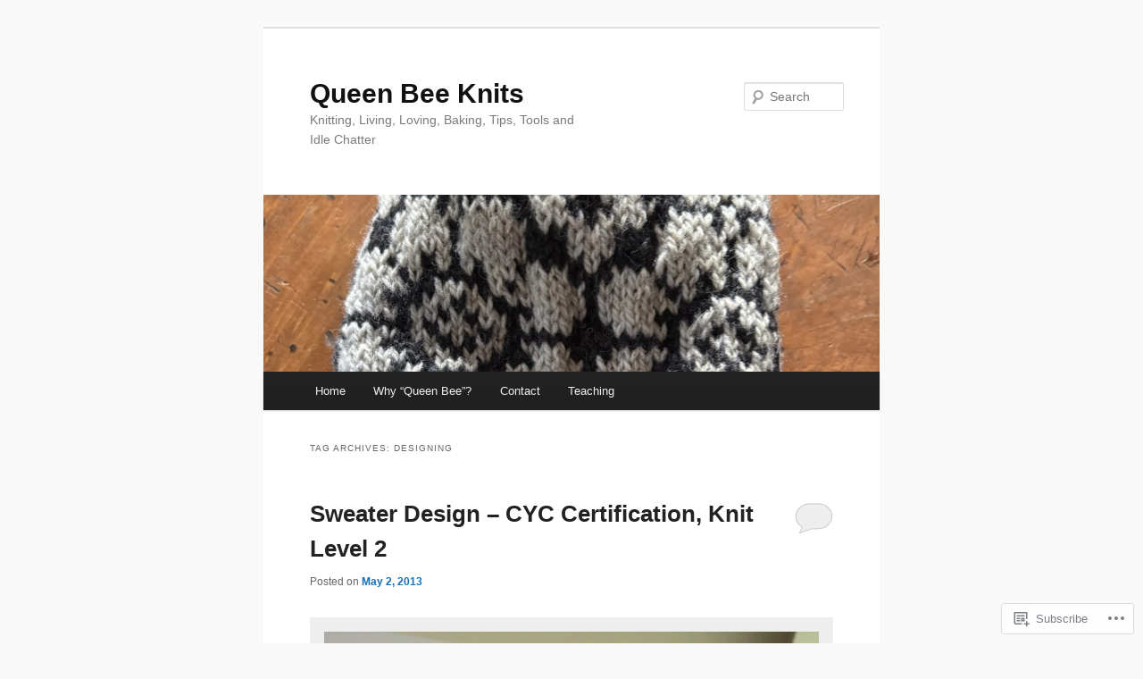

--- FILE ---
content_type: text/html; charset=UTF-8
request_url: https://queenbeeknits.com/tag/designing/
body_size: 31296
content:
<!DOCTYPE html>
<!--[if IE 6]>
<html id="ie6" lang="en">
<![endif]-->
<!--[if IE 7]>
<html id="ie7" lang="en">
<![endif]-->
<!--[if IE 8]>
<html id="ie8" lang="en">
<![endif]-->
<!--[if !(IE 6) & !(IE 7) & !(IE 8)]><!-->
<html lang="en">
<!--<![endif]-->
<head>
<meta charset="UTF-8" />
<meta name="viewport" content="width=device-width" />
<title>
designing | Queen Bee Knits	</title>
<link rel="profile" href="https://gmpg.org/xfn/11" />
<link rel="stylesheet" type="text/css" media="all" href="https://s0.wp.com/wp-content/themes/pub/twentyeleven/style.css?m=1741693348i&amp;ver=20190507" />
<link rel="pingback" href="https://queenbeeknits.com/xmlrpc.php">
<!--[if lt IE 9]>
<script src="https://s0.wp.com/wp-content/themes/pub/twentyeleven/js/html5.js?m=1394055389i&amp;ver=3.7.0" type="text/javascript"></script>
<![endif]-->
<meta name='robots' content='max-image-preview:large' />

<!-- Async WordPress.com Remote Login -->
<script id="wpcom_remote_login_js">
var wpcom_remote_login_extra_auth = '';
function wpcom_remote_login_remove_dom_node_id( element_id ) {
	var dom_node = document.getElementById( element_id );
	if ( dom_node ) { dom_node.parentNode.removeChild( dom_node ); }
}
function wpcom_remote_login_remove_dom_node_classes( class_name ) {
	var dom_nodes = document.querySelectorAll( '.' + class_name );
	for ( var i = 0; i < dom_nodes.length; i++ ) {
		dom_nodes[ i ].parentNode.removeChild( dom_nodes[ i ] );
	}
}
function wpcom_remote_login_final_cleanup() {
	wpcom_remote_login_remove_dom_node_classes( "wpcom_remote_login_msg" );
	wpcom_remote_login_remove_dom_node_id( "wpcom_remote_login_key" );
	wpcom_remote_login_remove_dom_node_id( "wpcom_remote_login_validate" );
	wpcom_remote_login_remove_dom_node_id( "wpcom_remote_login_js" );
	wpcom_remote_login_remove_dom_node_id( "wpcom_request_access_iframe" );
	wpcom_remote_login_remove_dom_node_id( "wpcom_request_access_styles" );
}

// Watch for messages back from the remote login
window.addEventListener( "message", function( e ) {
	if ( e.origin === "https://r-login.wordpress.com" ) {
		var data = {};
		try {
			data = JSON.parse( e.data );
		} catch( e ) {
			wpcom_remote_login_final_cleanup();
			return;
		}

		if ( data.msg === 'LOGIN' ) {
			// Clean up the login check iframe
			wpcom_remote_login_remove_dom_node_id( "wpcom_remote_login_key" );

			var id_regex = new RegExp( /^[0-9]+$/ );
			var token_regex = new RegExp( /^.*|.*|.*$/ );
			if (
				token_regex.test( data.token )
				&& id_regex.test( data.wpcomid )
			) {
				// We have everything we need to ask for a login
				var script = document.createElement( "script" );
				script.setAttribute( "id", "wpcom_remote_login_validate" );
				script.src = '/remote-login.php?wpcom_remote_login=validate'
					+ '&wpcomid=' + data.wpcomid
					+ '&token=' + encodeURIComponent( data.token )
					+ '&host=' + window.location.protocol
					+ '//' + window.location.hostname
					+ '&postid=2518'
					+ '&is_singular=';
				document.body.appendChild( script );
			}

			return;
		}

		// Safari ITP, not logged in, so redirect
		if ( data.msg === 'LOGIN-REDIRECT' ) {
			window.location = 'https://wordpress.com/log-in?redirect_to=' + window.location.href;
			return;
		}

		// Safari ITP, storage access failed, remove the request
		if ( data.msg === 'LOGIN-REMOVE' ) {
			var css_zap = 'html { -webkit-transition: margin-top 1s; transition: margin-top 1s; } /* 9001 */ html { margin-top: 0 !important; } * html body { margin-top: 0 !important; } @media screen and ( max-width: 782px ) { html { margin-top: 0 !important; } * html body { margin-top: 0 !important; } }';
			var style_zap = document.createElement( 'style' );
			style_zap.type = 'text/css';
			style_zap.appendChild( document.createTextNode( css_zap ) );
			document.body.appendChild( style_zap );

			var e = document.getElementById( 'wpcom_request_access_iframe' );
			e.parentNode.removeChild( e );

			document.cookie = 'wordpress_com_login_access=denied; path=/; max-age=31536000';

			return;
		}

		// Safari ITP
		if ( data.msg === 'REQUEST_ACCESS' ) {
			console.log( 'request access: safari' );

			// Check ITP iframe enable/disable knob
			if ( wpcom_remote_login_extra_auth !== 'safari_itp_iframe' ) {
				return;
			}

			// If we are in a "private window" there is no ITP.
			var private_window = false;
			try {
				var opendb = window.openDatabase( null, null, null, null );
			} catch( e ) {
				private_window = true;
			}

			if ( private_window ) {
				console.log( 'private window' );
				return;
			}

			var iframe = document.createElement( 'iframe' );
			iframe.id = 'wpcom_request_access_iframe';
			iframe.setAttribute( 'scrolling', 'no' );
			iframe.setAttribute( 'sandbox', 'allow-storage-access-by-user-activation allow-scripts allow-same-origin allow-top-navigation-by-user-activation' );
			iframe.src = 'https://r-login.wordpress.com/remote-login.php?wpcom_remote_login=request_access&origin=' + encodeURIComponent( data.origin ) + '&wpcomid=' + encodeURIComponent( data.wpcomid );

			var css = 'html { -webkit-transition: margin-top 1s; transition: margin-top 1s; } /* 9001 */ html { margin-top: 46px !important; } * html body { margin-top: 46px !important; } @media screen and ( max-width: 660px ) { html { margin-top: 71px !important; } * html body { margin-top: 71px !important; } #wpcom_request_access_iframe { display: block; height: 71px !important; } } #wpcom_request_access_iframe { border: 0px; height: 46px; position: fixed; top: 0; left: 0; width: 100%; min-width: 100%; z-index: 99999; background: #23282d; } ';

			var style = document.createElement( 'style' );
			style.type = 'text/css';
			style.id = 'wpcom_request_access_styles';
			style.appendChild( document.createTextNode( css ) );
			document.body.appendChild( style );

			document.body.appendChild( iframe );
		}

		if ( data.msg === 'DONE' ) {
			wpcom_remote_login_final_cleanup();
		}
	}
}, false );

// Inject the remote login iframe after the page has had a chance to load
// more critical resources
window.addEventListener( "DOMContentLoaded", function( e ) {
	var iframe = document.createElement( "iframe" );
	iframe.style.display = "none";
	iframe.setAttribute( "scrolling", "no" );
	iframe.setAttribute( "id", "wpcom_remote_login_key" );
	iframe.src = "https://r-login.wordpress.com/remote-login.php"
		+ "?wpcom_remote_login=key"
		+ "&origin=aHR0cHM6Ly9xdWVlbmJlZWtuaXRzLmNvbQ%3D%3D"
		+ "&wpcomid=125232824"
		+ "&time=" + Math.floor( Date.now() / 1000 );
	document.body.appendChild( iframe );
}, false );
</script>
<link rel='dns-prefetch' href='//s0.wp.com' />
<link rel="alternate" type="application/rss+xml" title="Queen Bee Knits &raquo; Feed" href="https://queenbeeknits.com/feed/" />
<link rel="alternate" type="application/rss+xml" title="Queen Bee Knits &raquo; Comments Feed" href="https://queenbeeknits.com/comments/feed/" />
<link rel="alternate" type="application/rss+xml" title="Queen Bee Knits &raquo; designing Tag Feed" href="https://queenbeeknits.com/tag/designing/feed/" />
	<script type="text/javascript">
		/* <![CDATA[ */
		function addLoadEvent(func) {
			var oldonload = window.onload;
			if (typeof window.onload != 'function') {
				window.onload = func;
			} else {
				window.onload = function () {
					oldonload();
					func();
				}
			}
		}
		/* ]]> */
	</script>
	<link crossorigin='anonymous' rel='stylesheet' id='all-css-0-1' href='/wp-content/mu-plugins/jetpack-plugin/moon/modules/infinite-scroll/infinity.css?m=1753284714i&cssminify=yes' type='text/css' media='all' />
<style id='wp-emoji-styles-inline-css'>

	img.wp-smiley, img.emoji {
		display: inline !important;
		border: none !important;
		box-shadow: none !important;
		height: 1em !important;
		width: 1em !important;
		margin: 0 0.07em !important;
		vertical-align: -0.1em !important;
		background: none !important;
		padding: 0 !important;
	}
/*# sourceURL=wp-emoji-styles-inline-css */
</style>
<link crossorigin='anonymous' rel='stylesheet' id='all-css-2-1' href='/wp-content/plugins/gutenberg-core/v22.2.0/build/styles/block-library/style.css?m=1764855221i&cssminify=yes' type='text/css' media='all' />
<style id='wp-block-library-inline-css'>
.has-text-align-justify {
	text-align:justify;
}
.has-text-align-justify{text-align:justify;}

/*# sourceURL=wp-block-library-inline-css */
</style><style id='global-styles-inline-css'>
:root{--wp--preset--aspect-ratio--square: 1;--wp--preset--aspect-ratio--4-3: 4/3;--wp--preset--aspect-ratio--3-4: 3/4;--wp--preset--aspect-ratio--3-2: 3/2;--wp--preset--aspect-ratio--2-3: 2/3;--wp--preset--aspect-ratio--16-9: 16/9;--wp--preset--aspect-ratio--9-16: 9/16;--wp--preset--color--black: #000;--wp--preset--color--cyan-bluish-gray: #abb8c3;--wp--preset--color--white: #fff;--wp--preset--color--pale-pink: #f78da7;--wp--preset--color--vivid-red: #cf2e2e;--wp--preset--color--luminous-vivid-orange: #ff6900;--wp--preset--color--luminous-vivid-amber: #fcb900;--wp--preset--color--light-green-cyan: #7bdcb5;--wp--preset--color--vivid-green-cyan: #00d084;--wp--preset--color--pale-cyan-blue: #8ed1fc;--wp--preset--color--vivid-cyan-blue: #0693e3;--wp--preset--color--vivid-purple: #9b51e0;--wp--preset--color--blue: #1982d1;--wp--preset--color--dark-gray: #373737;--wp--preset--color--medium-gray: #666;--wp--preset--color--light-gray: #e2e2e2;--wp--preset--gradient--vivid-cyan-blue-to-vivid-purple: linear-gradient(135deg,rgb(6,147,227) 0%,rgb(155,81,224) 100%);--wp--preset--gradient--light-green-cyan-to-vivid-green-cyan: linear-gradient(135deg,rgb(122,220,180) 0%,rgb(0,208,130) 100%);--wp--preset--gradient--luminous-vivid-amber-to-luminous-vivid-orange: linear-gradient(135deg,rgb(252,185,0) 0%,rgb(255,105,0) 100%);--wp--preset--gradient--luminous-vivid-orange-to-vivid-red: linear-gradient(135deg,rgb(255,105,0) 0%,rgb(207,46,46) 100%);--wp--preset--gradient--very-light-gray-to-cyan-bluish-gray: linear-gradient(135deg,rgb(238,238,238) 0%,rgb(169,184,195) 100%);--wp--preset--gradient--cool-to-warm-spectrum: linear-gradient(135deg,rgb(74,234,220) 0%,rgb(151,120,209) 20%,rgb(207,42,186) 40%,rgb(238,44,130) 60%,rgb(251,105,98) 80%,rgb(254,248,76) 100%);--wp--preset--gradient--blush-light-purple: linear-gradient(135deg,rgb(255,206,236) 0%,rgb(152,150,240) 100%);--wp--preset--gradient--blush-bordeaux: linear-gradient(135deg,rgb(254,205,165) 0%,rgb(254,45,45) 50%,rgb(107,0,62) 100%);--wp--preset--gradient--luminous-dusk: linear-gradient(135deg,rgb(255,203,112) 0%,rgb(199,81,192) 50%,rgb(65,88,208) 100%);--wp--preset--gradient--pale-ocean: linear-gradient(135deg,rgb(255,245,203) 0%,rgb(182,227,212) 50%,rgb(51,167,181) 100%);--wp--preset--gradient--electric-grass: linear-gradient(135deg,rgb(202,248,128) 0%,rgb(113,206,126) 100%);--wp--preset--gradient--midnight: linear-gradient(135deg,rgb(2,3,129) 0%,rgb(40,116,252) 100%);--wp--preset--font-size--small: 13px;--wp--preset--font-size--medium: 20px;--wp--preset--font-size--large: 36px;--wp--preset--font-size--x-large: 42px;--wp--preset--font-family--albert-sans: 'Albert Sans', sans-serif;--wp--preset--font-family--alegreya: Alegreya, serif;--wp--preset--font-family--arvo: Arvo, serif;--wp--preset--font-family--bodoni-moda: 'Bodoni Moda', serif;--wp--preset--font-family--bricolage-grotesque: 'Bricolage Grotesque', sans-serif;--wp--preset--font-family--cabin: Cabin, sans-serif;--wp--preset--font-family--chivo: Chivo, sans-serif;--wp--preset--font-family--commissioner: Commissioner, sans-serif;--wp--preset--font-family--cormorant: Cormorant, serif;--wp--preset--font-family--courier-prime: 'Courier Prime', monospace;--wp--preset--font-family--crimson-pro: 'Crimson Pro', serif;--wp--preset--font-family--dm-mono: 'DM Mono', monospace;--wp--preset--font-family--dm-sans: 'DM Sans', sans-serif;--wp--preset--font-family--dm-serif-display: 'DM Serif Display', serif;--wp--preset--font-family--domine: Domine, serif;--wp--preset--font-family--eb-garamond: 'EB Garamond', serif;--wp--preset--font-family--epilogue: Epilogue, sans-serif;--wp--preset--font-family--fahkwang: Fahkwang, sans-serif;--wp--preset--font-family--figtree: Figtree, sans-serif;--wp--preset--font-family--fira-sans: 'Fira Sans', sans-serif;--wp--preset--font-family--fjalla-one: 'Fjalla One', sans-serif;--wp--preset--font-family--fraunces: Fraunces, serif;--wp--preset--font-family--gabarito: Gabarito, system-ui;--wp--preset--font-family--ibm-plex-mono: 'IBM Plex Mono', monospace;--wp--preset--font-family--ibm-plex-sans: 'IBM Plex Sans', sans-serif;--wp--preset--font-family--ibarra-real-nova: 'Ibarra Real Nova', serif;--wp--preset--font-family--instrument-serif: 'Instrument Serif', serif;--wp--preset--font-family--inter: Inter, sans-serif;--wp--preset--font-family--josefin-sans: 'Josefin Sans', sans-serif;--wp--preset--font-family--jost: Jost, sans-serif;--wp--preset--font-family--libre-baskerville: 'Libre Baskerville', serif;--wp--preset--font-family--libre-franklin: 'Libre Franklin', sans-serif;--wp--preset--font-family--literata: Literata, serif;--wp--preset--font-family--lora: Lora, serif;--wp--preset--font-family--merriweather: Merriweather, serif;--wp--preset--font-family--montserrat: Montserrat, sans-serif;--wp--preset--font-family--newsreader: Newsreader, serif;--wp--preset--font-family--noto-sans-mono: 'Noto Sans Mono', sans-serif;--wp--preset--font-family--nunito: Nunito, sans-serif;--wp--preset--font-family--open-sans: 'Open Sans', sans-serif;--wp--preset--font-family--overpass: Overpass, sans-serif;--wp--preset--font-family--pt-serif: 'PT Serif', serif;--wp--preset--font-family--petrona: Petrona, serif;--wp--preset--font-family--piazzolla: Piazzolla, serif;--wp--preset--font-family--playfair-display: 'Playfair Display', serif;--wp--preset--font-family--plus-jakarta-sans: 'Plus Jakarta Sans', sans-serif;--wp--preset--font-family--poppins: Poppins, sans-serif;--wp--preset--font-family--raleway: Raleway, sans-serif;--wp--preset--font-family--roboto: Roboto, sans-serif;--wp--preset--font-family--roboto-slab: 'Roboto Slab', serif;--wp--preset--font-family--rubik: Rubik, sans-serif;--wp--preset--font-family--rufina: Rufina, serif;--wp--preset--font-family--sora: Sora, sans-serif;--wp--preset--font-family--source-sans-3: 'Source Sans 3', sans-serif;--wp--preset--font-family--source-serif-4: 'Source Serif 4', serif;--wp--preset--font-family--space-mono: 'Space Mono', monospace;--wp--preset--font-family--syne: Syne, sans-serif;--wp--preset--font-family--texturina: Texturina, serif;--wp--preset--font-family--urbanist: Urbanist, sans-serif;--wp--preset--font-family--work-sans: 'Work Sans', sans-serif;--wp--preset--spacing--20: 0.44rem;--wp--preset--spacing--30: 0.67rem;--wp--preset--spacing--40: 1rem;--wp--preset--spacing--50: 1.5rem;--wp--preset--spacing--60: 2.25rem;--wp--preset--spacing--70: 3.38rem;--wp--preset--spacing--80: 5.06rem;--wp--preset--shadow--natural: 6px 6px 9px rgba(0, 0, 0, 0.2);--wp--preset--shadow--deep: 12px 12px 50px rgba(0, 0, 0, 0.4);--wp--preset--shadow--sharp: 6px 6px 0px rgba(0, 0, 0, 0.2);--wp--preset--shadow--outlined: 6px 6px 0px -3px rgb(255, 255, 255), 6px 6px rgb(0, 0, 0);--wp--preset--shadow--crisp: 6px 6px 0px rgb(0, 0, 0);}:where(.is-layout-flex){gap: 0.5em;}:where(.is-layout-grid){gap: 0.5em;}body .is-layout-flex{display: flex;}.is-layout-flex{flex-wrap: wrap;align-items: center;}.is-layout-flex > :is(*, div){margin: 0;}body .is-layout-grid{display: grid;}.is-layout-grid > :is(*, div){margin: 0;}:where(.wp-block-columns.is-layout-flex){gap: 2em;}:where(.wp-block-columns.is-layout-grid){gap: 2em;}:where(.wp-block-post-template.is-layout-flex){gap: 1.25em;}:where(.wp-block-post-template.is-layout-grid){gap: 1.25em;}.has-black-color{color: var(--wp--preset--color--black) !important;}.has-cyan-bluish-gray-color{color: var(--wp--preset--color--cyan-bluish-gray) !important;}.has-white-color{color: var(--wp--preset--color--white) !important;}.has-pale-pink-color{color: var(--wp--preset--color--pale-pink) !important;}.has-vivid-red-color{color: var(--wp--preset--color--vivid-red) !important;}.has-luminous-vivid-orange-color{color: var(--wp--preset--color--luminous-vivid-orange) !important;}.has-luminous-vivid-amber-color{color: var(--wp--preset--color--luminous-vivid-amber) !important;}.has-light-green-cyan-color{color: var(--wp--preset--color--light-green-cyan) !important;}.has-vivid-green-cyan-color{color: var(--wp--preset--color--vivid-green-cyan) !important;}.has-pale-cyan-blue-color{color: var(--wp--preset--color--pale-cyan-blue) !important;}.has-vivid-cyan-blue-color{color: var(--wp--preset--color--vivid-cyan-blue) !important;}.has-vivid-purple-color{color: var(--wp--preset--color--vivid-purple) !important;}.has-black-background-color{background-color: var(--wp--preset--color--black) !important;}.has-cyan-bluish-gray-background-color{background-color: var(--wp--preset--color--cyan-bluish-gray) !important;}.has-white-background-color{background-color: var(--wp--preset--color--white) !important;}.has-pale-pink-background-color{background-color: var(--wp--preset--color--pale-pink) !important;}.has-vivid-red-background-color{background-color: var(--wp--preset--color--vivid-red) !important;}.has-luminous-vivid-orange-background-color{background-color: var(--wp--preset--color--luminous-vivid-orange) !important;}.has-luminous-vivid-amber-background-color{background-color: var(--wp--preset--color--luminous-vivid-amber) !important;}.has-light-green-cyan-background-color{background-color: var(--wp--preset--color--light-green-cyan) !important;}.has-vivid-green-cyan-background-color{background-color: var(--wp--preset--color--vivid-green-cyan) !important;}.has-pale-cyan-blue-background-color{background-color: var(--wp--preset--color--pale-cyan-blue) !important;}.has-vivid-cyan-blue-background-color{background-color: var(--wp--preset--color--vivid-cyan-blue) !important;}.has-vivid-purple-background-color{background-color: var(--wp--preset--color--vivid-purple) !important;}.has-black-border-color{border-color: var(--wp--preset--color--black) !important;}.has-cyan-bluish-gray-border-color{border-color: var(--wp--preset--color--cyan-bluish-gray) !important;}.has-white-border-color{border-color: var(--wp--preset--color--white) !important;}.has-pale-pink-border-color{border-color: var(--wp--preset--color--pale-pink) !important;}.has-vivid-red-border-color{border-color: var(--wp--preset--color--vivid-red) !important;}.has-luminous-vivid-orange-border-color{border-color: var(--wp--preset--color--luminous-vivid-orange) !important;}.has-luminous-vivid-amber-border-color{border-color: var(--wp--preset--color--luminous-vivid-amber) !important;}.has-light-green-cyan-border-color{border-color: var(--wp--preset--color--light-green-cyan) !important;}.has-vivid-green-cyan-border-color{border-color: var(--wp--preset--color--vivid-green-cyan) !important;}.has-pale-cyan-blue-border-color{border-color: var(--wp--preset--color--pale-cyan-blue) !important;}.has-vivid-cyan-blue-border-color{border-color: var(--wp--preset--color--vivid-cyan-blue) !important;}.has-vivid-purple-border-color{border-color: var(--wp--preset--color--vivid-purple) !important;}.has-vivid-cyan-blue-to-vivid-purple-gradient-background{background: var(--wp--preset--gradient--vivid-cyan-blue-to-vivid-purple) !important;}.has-light-green-cyan-to-vivid-green-cyan-gradient-background{background: var(--wp--preset--gradient--light-green-cyan-to-vivid-green-cyan) !important;}.has-luminous-vivid-amber-to-luminous-vivid-orange-gradient-background{background: var(--wp--preset--gradient--luminous-vivid-amber-to-luminous-vivid-orange) !important;}.has-luminous-vivid-orange-to-vivid-red-gradient-background{background: var(--wp--preset--gradient--luminous-vivid-orange-to-vivid-red) !important;}.has-very-light-gray-to-cyan-bluish-gray-gradient-background{background: var(--wp--preset--gradient--very-light-gray-to-cyan-bluish-gray) !important;}.has-cool-to-warm-spectrum-gradient-background{background: var(--wp--preset--gradient--cool-to-warm-spectrum) !important;}.has-blush-light-purple-gradient-background{background: var(--wp--preset--gradient--blush-light-purple) !important;}.has-blush-bordeaux-gradient-background{background: var(--wp--preset--gradient--blush-bordeaux) !important;}.has-luminous-dusk-gradient-background{background: var(--wp--preset--gradient--luminous-dusk) !important;}.has-pale-ocean-gradient-background{background: var(--wp--preset--gradient--pale-ocean) !important;}.has-electric-grass-gradient-background{background: var(--wp--preset--gradient--electric-grass) !important;}.has-midnight-gradient-background{background: var(--wp--preset--gradient--midnight) !important;}.has-small-font-size{font-size: var(--wp--preset--font-size--small) !important;}.has-medium-font-size{font-size: var(--wp--preset--font-size--medium) !important;}.has-large-font-size{font-size: var(--wp--preset--font-size--large) !important;}.has-x-large-font-size{font-size: var(--wp--preset--font-size--x-large) !important;}.has-albert-sans-font-family{font-family: var(--wp--preset--font-family--albert-sans) !important;}.has-alegreya-font-family{font-family: var(--wp--preset--font-family--alegreya) !important;}.has-arvo-font-family{font-family: var(--wp--preset--font-family--arvo) !important;}.has-bodoni-moda-font-family{font-family: var(--wp--preset--font-family--bodoni-moda) !important;}.has-bricolage-grotesque-font-family{font-family: var(--wp--preset--font-family--bricolage-grotesque) !important;}.has-cabin-font-family{font-family: var(--wp--preset--font-family--cabin) !important;}.has-chivo-font-family{font-family: var(--wp--preset--font-family--chivo) !important;}.has-commissioner-font-family{font-family: var(--wp--preset--font-family--commissioner) !important;}.has-cormorant-font-family{font-family: var(--wp--preset--font-family--cormorant) !important;}.has-courier-prime-font-family{font-family: var(--wp--preset--font-family--courier-prime) !important;}.has-crimson-pro-font-family{font-family: var(--wp--preset--font-family--crimson-pro) !important;}.has-dm-mono-font-family{font-family: var(--wp--preset--font-family--dm-mono) !important;}.has-dm-sans-font-family{font-family: var(--wp--preset--font-family--dm-sans) !important;}.has-dm-serif-display-font-family{font-family: var(--wp--preset--font-family--dm-serif-display) !important;}.has-domine-font-family{font-family: var(--wp--preset--font-family--domine) !important;}.has-eb-garamond-font-family{font-family: var(--wp--preset--font-family--eb-garamond) !important;}.has-epilogue-font-family{font-family: var(--wp--preset--font-family--epilogue) !important;}.has-fahkwang-font-family{font-family: var(--wp--preset--font-family--fahkwang) !important;}.has-figtree-font-family{font-family: var(--wp--preset--font-family--figtree) !important;}.has-fira-sans-font-family{font-family: var(--wp--preset--font-family--fira-sans) !important;}.has-fjalla-one-font-family{font-family: var(--wp--preset--font-family--fjalla-one) !important;}.has-fraunces-font-family{font-family: var(--wp--preset--font-family--fraunces) !important;}.has-gabarito-font-family{font-family: var(--wp--preset--font-family--gabarito) !important;}.has-ibm-plex-mono-font-family{font-family: var(--wp--preset--font-family--ibm-plex-mono) !important;}.has-ibm-plex-sans-font-family{font-family: var(--wp--preset--font-family--ibm-plex-sans) !important;}.has-ibarra-real-nova-font-family{font-family: var(--wp--preset--font-family--ibarra-real-nova) !important;}.has-instrument-serif-font-family{font-family: var(--wp--preset--font-family--instrument-serif) !important;}.has-inter-font-family{font-family: var(--wp--preset--font-family--inter) !important;}.has-josefin-sans-font-family{font-family: var(--wp--preset--font-family--josefin-sans) !important;}.has-jost-font-family{font-family: var(--wp--preset--font-family--jost) !important;}.has-libre-baskerville-font-family{font-family: var(--wp--preset--font-family--libre-baskerville) !important;}.has-libre-franklin-font-family{font-family: var(--wp--preset--font-family--libre-franklin) !important;}.has-literata-font-family{font-family: var(--wp--preset--font-family--literata) !important;}.has-lora-font-family{font-family: var(--wp--preset--font-family--lora) !important;}.has-merriweather-font-family{font-family: var(--wp--preset--font-family--merriweather) !important;}.has-montserrat-font-family{font-family: var(--wp--preset--font-family--montserrat) !important;}.has-newsreader-font-family{font-family: var(--wp--preset--font-family--newsreader) !important;}.has-noto-sans-mono-font-family{font-family: var(--wp--preset--font-family--noto-sans-mono) !important;}.has-nunito-font-family{font-family: var(--wp--preset--font-family--nunito) !important;}.has-open-sans-font-family{font-family: var(--wp--preset--font-family--open-sans) !important;}.has-overpass-font-family{font-family: var(--wp--preset--font-family--overpass) !important;}.has-pt-serif-font-family{font-family: var(--wp--preset--font-family--pt-serif) !important;}.has-petrona-font-family{font-family: var(--wp--preset--font-family--petrona) !important;}.has-piazzolla-font-family{font-family: var(--wp--preset--font-family--piazzolla) !important;}.has-playfair-display-font-family{font-family: var(--wp--preset--font-family--playfair-display) !important;}.has-plus-jakarta-sans-font-family{font-family: var(--wp--preset--font-family--plus-jakarta-sans) !important;}.has-poppins-font-family{font-family: var(--wp--preset--font-family--poppins) !important;}.has-raleway-font-family{font-family: var(--wp--preset--font-family--raleway) !important;}.has-roboto-font-family{font-family: var(--wp--preset--font-family--roboto) !important;}.has-roboto-slab-font-family{font-family: var(--wp--preset--font-family--roboto-slab) !important;}.has-rubik-font-family{font-family: var(--wp--preset--font-family--rubik) !important;}.has-rufina-font-family{font-family: var(--wp--preset--font-family--rufina) !important;}.has-sora-font-family{font-family: var(--wp--preset--font-family--sora) !important;}.has-source-sans-3-font-family{font-family: var(--wp--preset--font-family--source-sans-3) !important;}.has-source-serif-4-font-family{font-family: var(--wp--preset--font-family--source-serif-4) !important;}.has-space-mono-font-family{font-family: var(--wp--preset--font-family--space-mono) !important;}.has-syne-font-family{font-family: var(--wp--preset--font-family--syne) !important;}.has-texturina-font-family{font-family: var(--wp--preset--font-family--texturina) !important;}.has-urbanist-font-family{font-family: var(--wp--preset--font-family--urbanist) !important;}.has-work-sans-font-family{font-family: var(--wp--preset--font-family--work-sans) !important;}
/*# sourceURL=global-styles-inline-css */
</style>

<style id='classic-theme-styles-inline-css'>
/*! This file is auto-generated */
.wp-block-button__link{color:#fff;background-color:#32373c;border-radius:9999px;box-shadow:none;text-decoration:none;padding:calc(.667em + 2px) calc(1.333em + 2px);font-size:1.125em}.wp-block-file__button{background:#32373c;color:#fff;text-decoration:none}
/*# sourceURL=/wp-includes/css/classic-themes.min.css */
</style>
<link crossorigin='anonymous' rel='stylesheet' id='all-css-4-1' href='/_static/??-eJyNT1tOw0AMvBCOlRLU/iDOkmzc4HZfWnsb9fY4fUAQUsSPZY9mxjM4Z3ApKkXF7OvEUdClwSd3Ftw17aFpQThkT1Do0nQ4sug3A0Svnhon8oIro1Dhx6uQ4SH3ujACjdyTp2C0LdmcTQPDkAuJgM3ANYB+mlD+6O4w5jqgzgZc7cGFIt4z/pt+6wK3z1vRCpnvZOuExlqdW6KJEliaXjnFXwccfc9lS3oizb07P24MKS1jrN46cDxyZCUQV5L3z2rrWov1R3hv92+vu0O3b7vTFz3ku6E=&cssminify=yes' type='text/css' media='all' />
<style id='jetpack-global-styles-frontend-style-inline-css'>
:root { --font-headings: unset; --font-base: unset; --font-headings-default: -apple-system,BlinkMacSystemFont,"Segoe UI",Roboto,Oxygen-Sans,Ubuntu,Cantarell,"Helvetica Neue",sans-serif; --font-base-default: -apple-system,BlinkMacSystemFont,"Segoe UI",Roboto,Oxygen-Sans,Ubuntu,Cantarell,"Helvetica Neue",sans-serif;}
/*# sourceURL=jetpack-global-styles-frontend-style-inline-css */
</style>
<link crossorigin='anonymous' rel='stylesheet' id='all-css-6-1' href='/wp-content/themes/h4/global.css?m=1420737423i&cssminify=yes' type='text/css' media='all' />
<script type="text/javascript" id="wpcom-actionbar-placeholder-js-extra">
/* <![CDATA[ */
var actionbardata = {"siteID":"125232824","postID":"0","siteURL":"https://queenbeeknits.com","xhrURL":"https://queenbeeknits.com/wp-admin/admin-ajax.php","nonce":"bace8c0cd9","isLoggedIn":"","statusMessage":"","subsEmailDefault":"instantly","proxyScriptUrl":"https://s0.wp.com/wp-content/js/wpcom-proxy-request.js?m=1513050504i&amp;ver=20211021","i18n":{"followedText":"New posts from this site will now appear in your \u003Ca href=\"https://wordpress.com/reader\"\u003EReader\u003C/a\u003E","foldBar":"Collapse this bar","unfoldBar":"Expand this bar","shortLinkCopied":"Shortlink copied to clipboard."}};
//# sourceURL=wpcom-actionbar-placeholder-js-extra
/* ]]> */
</script>
<script type="text/javascript" id="jetpack-mu-wpcom-settings-js-before">
/* <![CDATA[ */
var JETPACK_MU_WPCOM_SETTINGS = {"assetsUrl":"https://s0.wp.com/wp-content/mu-plugins/jetpack-mu-wpcom-plugin/moon/jetpack_vendor/automattic/jetpack-mu-wpcom/src/build/"};
//# sourceURL=jetpack-mu-wpcom-settings-js-before
/* ]]> */
</script>
<script crossorigin='anonymous' type='text/javascript'  src='/wp-content/js/rlt-proxy.js?m=1720530689i'></script>
<script type="text/javascript" id="rlt-proxy-js-after">
/* <![CDATA[ */
	rltInitialize( {"token":null,"iframeOrigins":["https:\/\/widgets.wp.com"]} );
//# sourceURL=rlt-proxy-js-after
/* ]]> */
</script>
<link rel="EditURI" type="application/rsd+xml" title="RSD" href="https://queenbeeknitscom.wordpress.com/xmlrpc.php?rsd" />
<meta name="generator" content="WordPress.com" />

<!-- Jetpack Open Graph Tags -->
<meta property="og:type" content="website" />
<meta property="og:title" content="designing &#8211; Queen Bee Knits" />
<meta property="og:url" content="https://queenbeeknits.com/tag/designing/" />
<meta property="og:site_name" content="Queen Bee Knits" />
<meta property="og:image" content="https://queenbeeknits.com/wp-content/uploads/2022/06/cropped-queenbee-1.jpg?w=200" />
<meta property="og:image:width" content="200" />
<meta property="og:image:height" content="200" />
<meta property="og:image:alt" content="" />
<meta property="og:locale" content="en_US" />

<!-- End Jetpack Open Graph Tags -->
<link rel="search" type="application/opensearchdescription+xml" href="https://queenbeeknits.com/osd.xml" title="Queen Bee Knits" />
<link rel="search" type="application/opensearchdescription+xml" href="https://s1.wp.com/opensearch.xml" title="WordPress.com" />
<meta name="theme-color" content="#f9f9f9" />
<meta name="description" content="Posts about designing written by Queen Bee Knits" />
<style type="text/css" id="custom-background-css">
body.custom-background { background-color: #f9f9f9; }
</style>
	<style type="text/css" id="custom-colors-css">#access {
	background-image: -webkit-linear-gradient( rgba(0,0,0,0), rgba(0,0,0,0.08) );
	background-image: -moz-linear-gradient( rgba(0,0,0,0), rgba(0,0,0,0.08) );
	background-image: linear-gradient( rgba(0,0,0,0), rgba(0,0,0,0.08) );
	box-shadow: rgba(0, 0, 0, 0.2) 0px 1px 2px;
}
#branding .only-search #s { border-color: #000;}
#branding .only-search #s { border-color: rgba( 0, 0, 0, 0.2 );}
#site-generator { border-color: #000;}
#site-generator { border-color: rgba( 0, 0, 0, 0.1 );}
#branding .only-search #s { background-color: #fff;}
#branding .only-search #s { background-color: rgba( 255, 255, 255, 0.4 );}
#branding .only-search #s:focus { background-color: #fff;}
#branding .only-search #s:focus { background-color: rgba( 255, 255, 255, 0.9 );}
#access a { color: #EEEEEE;}
#access li:hover > a, #access a:focus { color: #373737;}
#branding .only-search #s { color: #373737;}
body { background-color: #f9f9f9;}
#site-generator { background-color: #f9f9f9;}
#site-generator { background-color: rgba( 249, 249, 249, 0.1 );}
#branding { border-color: #E0E0E0;}
#access { background-color: #222222;}
#access li:hover > a, #access a:focus { background: #f9f9f9;}
.entry-title, .entry-title a, .singular .entry-title { color: #222222;}
.entry-title a:hover, .entry-title a:focus { color: #070707;}
a, #site-title a:focus, #site-title a:hover, #site-title a:active, .entry-title a:active, .widget_twentyeleven_ephemera .comments-link a:hover, section.recent-posts .other-recent-posts a[rel="bookmark"]:hover, section.recent-posts .other-recent-posts .comments-link a:hover, .format-image footer.entry-meta a:hover, #site-generator a:hover { color: #1470B7;}
section.recent-posts .other-recent-posts .comments-link a:hover { border-color: #1b8be0;}
article.feature-image.small .entry-summary p a:hover, .entry-header .comments-link a:hover, .entry-header .comments-link a:focus, .entry-header .comments-link a:active, .feature-slider a.active { background-color: #1b8be0;}
</style>
<link rel="icon" href="https://queenbeeknits.com/wp-content/uploads/2022/06/cropped-queenbee-1.jpg?w=32" sizes="32x32" />
<link rel="icon" href="https://queenbeeknits.com/wp-content/uploads/2022/06/cropped-queenbee-1.jpg?w=192" sizes="192x192" />
<link rel="apple-touch-icon" href="https://queenbeeknits.com/wp-content/uploads/2022/06/cropped-queenbee-1.jpg?w=180" />
<meta name="msapplication-TileImage" content="https://queenbeeknits.com/wp-content/uploads/2022/06/cropped-queenbee-1.jpg?w=270" />
<link crossorigin='anonymous' rel='stylesheet' id='all-css-0-3' href='/_static/??-eJydjdEKwjAMRX/IGqaT+SJ+inRZGN3SpDQtw78Xwe1Rxh7P4XIuLMmhSiEpEKtLXMcgBhOV5HH+MURVgVcQhJ4VZwNbQqJ8RrMT7C9EHSqTAfqs1Yi30SqOBktgGtzomSm//9H34BkfTXe7Xu5t17TTB3k+YIU=&cssminify=yes' type='text/css' media='all' />
</head>

<body class="archive tag tag-designing tag-15745 custom-background wp-custom-logo wp-embed-responsive wp-theme-pubtwentyeleven customizer-styles-applied single-author one-column content jetpack-reblog-enabled custom-colors">
<div class="skip-link"><a class="assistive-text" href="#content">Skip to primary content</a></div><div class="skip-link"><a class="assistive-text" href="#secondary">Skip to secondary content</a></div><div id="page" class="hfeed">
	<header id="branding">
			<hgroup>
				<h1 id="site-title"><span><a href="https://queenbeeknits.com/" rel="home">Queen Bee Knits</a></span></h1>
				<h2 id="site-description">Knitting, Living, Loving, Baking, Tips, Tools and Idle Chatter</h2>
			</hgroup>

						<a href="https://queenbeeknits.com/">
									<img src="https://queenbeeknits.com/wp-content/uploads/2025/12/cropped-9fc79060-2079-48d2-8217-d413f72faa7d.jpeg" width="1000" height="287" alt="Queen Bee Knits" />
								</a>
			
									<form method="get" id="searchform" action="https://queenbeeknits.com/">
		<label for="s" class="assistive-text">Search</label>
		<input type="text" class="field" name="s" id="s" placeholder="Search" />
		<input type="submit" class="submit" name="submit" id="searchsubmit" value="Search" />
	</form>
			
			<nav id="access">
				<h3 class="assistive-text">Main menu</h3>
				<div class="menu-primary-container"><ul id="menu-primary" class="menu"><li id="menu-item-8" class="menu-item menu-item-type-custom menu-item-object-custom menu-item-8"><a href="/">Home</a></li>
<li id="menu-item-4788" class="menu-item menu-item-type-post_type menu-item-object-page menu-item-4788"><a href="https://queenbeeknits.com/about/">Why “Queen Bee”?</a></li>
<li id="menu-item-10" class="menu-item menu-item-type-post_type menu-item-object-page menu-item-10"><a href="https://queenbeeknits.com/contact/">Contact</a></li>
<li id="menu-item-4789" class="menu-item menu-item-type-post_type menu-item-object-page menu-item-4789"><a href="https://queenbeeknits.com/teaching/">Teaching</a></li>
</ul></div>			</nav><!-- #access -->
	</header><!-- #branding -->


	<div id="main">

		<section id="primary">
			<div id="content" role="main">

			
				<header class="page-header">
					<h1 class="page-title">Tag Archives: <span>designing</span></h1>

									</header>

							<nav id="nav-above">
				<h3 class="assistive-text">Post navigation</h3>
				<div class="nav-previous"><a href="https://queenbeeknits.com/tag/designing/page/2/" ><span class="meta-nav">&larr;</span> Older posts</a></div>
				<div class="nav-next"></div>
			</nav><!-- #nav-above -->
			
				
					
	<article id="post-2518" class="post-2518 post type-post status-publish format-standard hentry category-designs-knitting-2 category-knitting-2 tag-araucania tag-baby-sweater tag-certification tag-cyc tag-designing tag-knitting tag-original-designs tag-pima-cotton">
		<header class="entry-header">
						<h1 class="entry-title"><a href="https://queenbeeknits.com/2013/05/02/sweater-design-cyc-certification-knit-level-2/" rel="bookmark">Sweater Design &#8211; CYC Certification, Knit Level&nbsp;2</a></h1>
			
						<div class="entry-meta">
				<span class="sep">Posted on </span><a href="https://queenbeeknits.com/2013/05/02/sweater-design-cyc-certification-knit-level-2/" title="10:00 am" rel="bookmark"><time class="entry-date" datetime="2013-05-02T10:00:47+00:00">May 2, 2013</time></a><span class="by-author"> <span class="sep"> by </span> <span class="author vcard"><a class="url fn n" href="https://queenbeeknits.com/author/lindarockwell3/" title="View all posts by Queen Bee Knits" rel="author">Queen Bee Knits</a></span></span>			</div><!-- .entry-meta -->
			
						<div class="comments-link">
				<a href="https://queenbeeknits.com/2013/05/02/sweater-design-cyc-certification-knit-level-2/#respond"><span class="leave-reply">Reply</span></a>			</div>
					</header><!-- .entry-header -->

				<div class="entry-content">
			<div data-shortcode="caption" id="attachment_2519" style="width: 594px" class="wp-caption alignleft"><a href="https://queenbeeknits.com/?attachment_id=2519" rel="attachment wp-att-2519"><img aria-describedby="caption-attachment-2519" class="size-large wp-image-2519" alt="My Primitive Drawing!" src="https://queenbeeknits.com/wp-content/uploads/2013/05/img_1369-768x1024.jpg?w=584&#038;h=778" width="584" height="778" /></a><p id="caption-attachment-2519" class="wp-caption-text">My Primitive Drawing!</p></div>
<p>The last step in the certification process (or at least the knitting part of the process) is to design and knit a simple sweater with sleeves for a beginning knitter.</p>
<p>Since I&#8217;m already &#8220;late&#8221; in the process, I decided to knit a tiny sweater for a baby niece who is four months old. She&#8217;s small and with the yarn I chose out of my stash, it should be a relatively quick knit and I&#8217;ve kept it really simple. All a new knitter would need to know to knit this sweater is cast on, join in the round, knit, increase, decrease and bind off.</p>
<p>I decided to start at the bottom of the body of the sweater and make it a rolled edge (no ribbing). And then to make the sleeves short since my yarn is cotton &amp; could be worn in warmer weather or in cooler weather with a long-sleeve t-shirt underneath.</p>
<p>I&#8217;ll write the pattern (it&#8217;s required for the last step) and will post in on my Ravelry page (have you checked out Ravelry? I&#8217;m Lindar) for free when the certification is finalized and I can publish the pattern!</p>
<p>Here&#8217;s what I have knit so far &#8230;</p>
<div data-shortcode="caption" id="attachment_2520" style="width: 594px" class="wp-caption alignleft"><a href="https://queenbeeknits.com/?attachment_id=2520" rel="attachment wp-att-2520"><img aria-describedby="caption-attachment-2520" class=" wp-image-2520 " alt="Sleeve" src="https://queenbeeknits.com/wp-content/uploads/2013/05/img_1367-768x1024.jpg?w=584&#038;h=778" width="584" height="778" /></a><p id="caption-attachment-2520" class="wp-caption-text">Sleeve (one of two)<br />&#8230; like you hadn&#8217;t already figured that out!)</p></div>
<p>&nbsp;</p>
<div data-shortcode="caption" id="attachment_2521" style="width: 594px" class="wp-caption alignleft"><a href="https://queenbeeknits.com/?attachment_id=2521" rel="attachment wp-att-2521"><img aria-describedby="caption-attachment-2521" class=" wp-image-2521 " alt="Body (bottom to top, knit in the round)" src="https://queenbeeknits.com/wp-content/uploads/2013/05/img_1368-768x1024.jpg?w=584&#038;h=778" width="584" height="778" /></a><p id="caption-attachment-2521" class="wp-caption-text">Body (bottom to top, knit in the round) with a rolled edge.<br />Simple enough for a beginning knitter!</p></div>
<p>The yarn is Araucania (hand dyed in Chile) Tolhuaca Solid in Color 1202. It&#8217;s 100% pima cotton, 120 yards per skein. I love the hand on this cotton yarn and it&#8217;s denim-y color is something that I thought would match everything my niece wears.</p>
<p>I love rolled necks and bottoms of sweaters but I didn&#8217;t want the sleeve to roll (it would feel funny on her little arms and against her little body) so I knit a row, purled a row a couple of times so the sleeves would lay flat against her arms.</p>
<p>Now it&#8217;s time to figure out how to get it to all go together. I&#8217;ve done one sweater before in this method and I&#8217;m trying to use my memory of that to get my pieces to attach to each other!</p>
<p>Gone knitting!</p>
<p>&nbsp;</p>
					</div><!-- .entry-content -->
		
		<footer class="entry-meta">
			
									<span class="cat-links">
					<span class="entry-utility-prep entry-utility-prep-cat-links">Posted in</span> <a href="https://queenbeeknits.com/category/knitting-2/designs-knitting-2/" rel="category tag">Designs</a>, <a href="https://queenbeeknits.com/category/knitting-2/" rel="category tag">Knitting</a>			</span>
							
									<span class="sep"> | </span>
								<span class="tag-links">
					<span class="entry-utility-prep entry-utility-prep-tag-links">Tagged</span> <a href="https://queenbeeknits.com/tag/araucania/" rel="tag">Araucania</a>, <a href="https://queenbeeknits.com/tag/baby-sweater/" rel="tag">baby sweater</a>, <a href="https://queenbeeknits.com/tag/certification/" rel="tag">certification</a>, <a href="https://queenbeeknits.com/tag/cyc/" rel="tag">CYC</a>, <a href="https://queenbeeknits.com/tag/designing/" rel="tag">designing</a>, <a href="https://queenbeeknits.com/tag/knitting/" rel="tag">knitting</a>, <a href="https://queenbeeknits.com/tag/original-designs/" rel="tag">original designs</a>, <a href="https://queenbeeknits.com/tag/pima-cotton/" rel="tag">pima cotton</a>			</span>
							
									<span class="sep"> | </span>
						<span class="comments-link"><a href="https://queenbeeknits.com/2013/05/02/sweater-design-cyc-certification-knit-level-2/#respond"><span class="leave-reply">Leave a reply</span></a></span>
			
					</footer><!-- .entry-meta -->
	</article><!-- #post-2518 -->

				
					
	<article id="post-2190" class="post-2190 post type-post status-publish format-standard hentry category-idle-chatter tag-755991 tag-designing tag-family tag-friends tag-fun tag-goals tag-grateful tag-laughter tag-learning tag-new-year">
		<header class="entry-header">
						<h1 class="entry-title"><a href="https://queenbeeknits.com/2013/01/01/happy-new-year-welcome-2013/" rel="bookmark">Happy New Year! Welcome&nbsp;2013</a></h1>
			
						<div class="entry-meta">
				<span class="sep">Posted on </span><a href="https://queenbeeknits.com/2013/01/01/happy-new-year-welcome-2013/" title="12:52 pm" rel="bookmark"><time class="entry-date" datetime="2013-01-01T12:52:20+00:00">January 1, 2013</time></a><span class="by-author"> <span class="sep"> by </span> <span class="author vcard"><a class="url fn n" href="https://queenbeeknits.com/author/lindarockwell3/" title="View all posts by Queen Bee Knits" rel="author">Queen Bee Knits</a></span></span>			</div><!-- .entry-meta -->
			
						<div class="comments-link">
				<a href="https://queenbeeknits.com/2013/01/01/happy-new-year-welcome-2013/#respond"><span class="leave-reply">Reply</span></a>			</div>
					</header><!-- .entry-header -->

				<div class="entry-content">
			<p><a href="https://queenbeeknits.com/?attachment_id=2191" rel="attachment wp-att-2191"><img loading="lazy" class="aligncenter size-full wp-image-2191" title="vintage-happy-new-year" src="https://queenbeeknits.com/wp-content/uploads/2013/01/vintage-happy-new-year.gif?w=584" alt=""   /></a></p>
<p>It was a low key New Year&#8217;s Eve at our house last night. We welcomed in the New Year with a couple of friends, some food, drinks, games and lots of laughs.</p>
<p>2012 was a full year &#8211; a mixture of blessings and sorrow but without the sorrow, how can you appreciate the blessings. We said farewell to a beloved mother and an adored Cocker Spaniel. We welcomed a new great-nephew and a new niece. Celebrated birthdays and anniversaries. Entertained guests and family in Florida and Maine. Watched two children graduate from college and enter the &#8220;grown-up&#8221; world with new jobs. Joyously celebrated my big brother&#8217;s new liver and improving health. Enjoyed comfort and good health.</p>
<p>And now ahead to 2013! We entered the new year with a clean house, clean sheets, clean laundry and (most) projects finished. &#8220;Out with the old and in with the new!&#8221; I am looking forward to growing my business this year. To teaching more. To improving my website. To designing &#8230; or publishing some designs that I&#8217;ve created. To reaching a second level of certification.</p>
<p>Gone knitting!</p>
					</div><!-- .entry-content -->
		
		<footer class="entry-meta">
			
									<span class="cat-links">
					<span class="entry-utility-prep entry-utility-prep-cat-links">Posted in</span> <a href="https://queenbeeknits.com/category/idle-chatter/" rel="category tag">Idle Chatter</a>			</span>
							
									<span class="sep"> | </span>
								<span class="tag-links">
					<span class="entry-utility-prep entry-utility-prep-tag-links">Tagged</span> <a href="https://queenbeeknits.com/tag/2013/" rel="tag">2013</a>, <a href="https://queenbeeknits.com/tag/designing/" rel="tag">designing</a>, <a href="https://queenbeeknits.com/tag/family/" rel="tag">Family</a>, <a href="https://queenbeeknits.com/tag/friends/" rel="tag">friends</a>, <a href="https://queenbeeknits.com/tag/fun/" rel="tag">fun</a>, <a href="https://queenbeeknits.com/tag/goals/" rel="tag">goals</a>, <a href="https://queenbeeknits.com/tag/grateful/" rel="tag">gratitude</a>, <a href="https://queenbeeknits.com/tag/laughter/" rel="tag">laughter</a>, <a href="https://queenbeeknits.com/tag/learning/" rel="tag">learning</a>, <a href="https://queenbeeknits.com/tag/new-year/" rel="tag">New Year</a>			</span>
							
									<span class="sep"> | </span>
						<span class="comments-link"><a href="https://queenbeeknits.com/2013/01/01/happy-new-year-welcome-2013/#respond"><span class="leave-reply">Leave a reply</span></a></span>
			
					</footer><!-- .entry-meta -->
	</article><!-- #post-2190 -->

				
					
	<article id="post-2163" class="post-2163 post type-post status-publish format-standard hentry category-knitting-2 category-yarns-patterns tag-christmas tag-designing tag-drops-design tag-family tag-fig tag-gift tag-gifts-2 tag-kate-rockwell tag-leg-warmer tag-madeline-tosh tag-new-york-city tag-original-design tag-purl-soho tag-tosh-sport tag-warm-mushroom tag-yarn tag-yoga-socks">
		<header class="entry-header">
						<h1 class="entry-title"><a href="https://queenbeeknits.com/2012/11/29/leg-warmers-in-process/" rel="bookmark">Leg Warmers in&nbsp;Process</a></h1>
			
						<div class="entry-meta">
				<span class="sep">Posted on </span><a href="https://queenbeeknits.com/2012/11/29/leg-warmers-in-process/" title="10:34 pm" rel="bookmark"><time class="entry-date" datetime="2012-11-29T22:34:09+00:00">November 29, 2012</time></a><span class="by-author"> <span class="sep"> by </span> <span class="author vcard"><a class="url fn n" href="https://queenbeeknits.com/author/lindarockwell3/" title="View all posts by Queen Bee Knits" rel="author">Queen Bee Knits</a></span></span>			</div><!-- .entry-meta -->
			
						<div class="comments-link">
				<a href="https://queenbeeknits.com/2012/11/29/leg-warmers-in-process/#comments">1</a>			</div>
					</header><!-- .entry-header -->

				<div class="entry-content">
			<p>My daughter the actor wants a pair of leg warmers for Christmas. I love that she asked me to make them for her! Love it! And so, I got on Ravelry and found several patterns for her to give me an idea of what she had in her mind. This child knows what she wants!</p>
<p>The pattern that she liked is by Drops Designs and can be found<a href="http://www.garnstudio.com/lang/en/pattern.php?id=4186&amp;lang=en" target="_blank"> here</a>. They&#8217;re considered leg warmers or yoga socks. Yoga socks don&#8217;t have toes or heels. Leg warmers are over the knee length. So, when I was in New York visiting her (and seeing her show on Broadway) we went to Soho and visited <a href="http://www.purlsoho.com/purl" target="_blank">Purl Soho</a>. Oh. My. God! Talk about a little piece of heaven! I didn&#8217;t get nearly enough time to browse adequately &#8230; and I probably could have spent a couple of hours in the store. The colors, the fibers, the light wood and tea and it was so busy!</p>
<div data-shortcode="caption" id="attachment_2164" style="width: 594px" class="wp-caption aligncenter"><a href="https://queenbeeknits.com/?attachment_id=2164" rel="attachment wp-att-2164"><img aria-describedby="caption-attachment-2164" loading="lazy" class="size-large wp-image-2164" title="IMG_0651" src="https://queenbeeknits.com/wp-content/uploads/2012/11/img_0651-768x1024.jpg?w=584&#038;h=778" alt="" width="584" height="778" /></a><p id="caption-attachment-2164" class="wp-caption-text">The Queen Bee at Purl Soho</p></div>
<p>I was so enthralled with the shop that I forgot to take photos inside! Sorry!</p>
<p>She picked a Madeline Tosh yarn in two colors and wants me to do the pattern design. (The Drops pattern was in a self-patterning yarn and much more .) The yarn is Madeline Tosh&#8217;s Tosh Sport (100% superwash merino wool; 270 yards; 5-6 sts = 1 inch) The colors that she chose are warm mushroom, a lovely neutral that is warm and the color of mushrooms &#8211; aptly named. The second color is fig. A deep, rich, reddish-brown that is a lovely contrast with the warm mushroom.</p>
<p>My swatch (yes, I made a swatch for this project!) was perfect! On the money &#8211; 26 stitches and 13 rows!</p>
<div data-shortcode="caption" id="attachment_2166" style="width: 594px" class="wp-caption aligncenter"><a href="https://queenbeeknits.com/?attachment_id=2166" rel="attachment wp-att-2166"><img aria-describedby="caption-attachment-2166" loading="lazy" class="size-large wp-image-2166" title="IMG_0674" src="https://queenbeeknits.com/wp-content/uploads/2012/11/img_0674-1024x1024.jpg?w=584&#038;h=584" alt="" width="584" height="584" /></a><p id="caption-attachment-2166" class="wp-caption-text">Swatched Stitches!</p></div>
<p>The yarn is yummy to knit with &#8211; and I am moving right along! As I&#8217;m knitting and designing at the same time, I am never sure if I&#8217;ll love the pattern. But I am pleased with it. The sample shown in the pattern is much more pattern-y so I had to make sure she was liking the direction I was taking. (I texted Kate a picture today for the stamp of approval and she liked it.) This is the picture that I texted to her &#8230;</p>
<div data-shortcode="caption" id="attachment_2165" style="width: 594px" class="wp-caption aligncenter"><a href="https://queenbeeknits.com/?attachment_id=2165" rel="attachment wp-att-2165"><img aria-describedby="caption-attachment-2165" loading="lazy" class="size-large wp-image-2165" title="IMG_0680" src="https://queenbeeknits.com/wp-content/uploads/2012/11/img_0680-768x1024.jpg?w=584&#038;h=778" alt="" width="584" height="778" /></a><p id="caption-attachment-2165" class="wp-caption-text">Leg Warmer #1 &#8230; is on the needles!</p></div>
<p>So far, so good! Only about 36 inches left to knit. (Oh, yeah, and did I mention that I still have to knit two Christmas stockings?) Did I tell you before that I love knitting? Well, I do! I just hope that they fit her legs!</p>
<p>Gone Knitting!</p>
					</div><!-- .entry-content -->
		
		<footer class="entry-meta">
			
									<span class="cat-links">
					<span class="entry-utility-prep entry-utility-prep-cat-links">Posted in</span> <a href="https://queenbeeknits.com/category/knitting-2/" rel="category tag">Knitting</a>, <a href="https://queenbeeknits.com/category/knitting-2/yarns-patterns/" rel="category tag">Yarns &amp; Patterns</a>			</span>
							
									<span class="sep"> | </span>
								<span class="tag-links">
					<span class="entry-utility-prep entry-utility-prep-tag-links">Tagged</span> <a href="https://queenbeeknits.com/tag/christmas/" rel="tag">Christmas</a>, <a href="https://queenbeeknits.com/tag/designing/" rel="tag">designing</a>, <a href="https://queenbeeknits.com/tag/drops-design/" rel="tag">Drops Design</a>, <a href="https://queenbeeknits.com/tag/family/" rel="tag">Family</a>, <a href="https://queenbeeknits.com/tag/fig/" rel="tag">fig</a>, <a href="https://queenbeeknits.com/tag/gift/" rel="tag">gift</a>, <a href="https://queenbeeknits.com/tag/gifts-2/" rel="tag">gifts</a>, <a href="https://queenbeeknits.com/tag/kate-rockwell/" rel="tag">Kate Rockwell</a>, <a href="https://queenbeeknits.com/tag/leg-warmer/" rel="tag">leg warmer</a>, <a href="https://queenbeeknits.com/tag/madeline-tosh/" rel="tag">Madeline Tosh</a>, <a href="https://queenbeeknits.com/tag/new-york-city/" rel="tag">New York City</a>, <a href="https://queenbeeknits.com/tag/original-design/" rel="tag">original design</a>, <a href="https://queenbeeknits.com/tag/purl-soho/" rel="tag">Purl Soho</a>, <a href="https://queenbeeknits.com/tag/tosh-sport/" rel="tag">Tosh sport</a>, <a href="https://queenbeeknits.com/tag/warm-mushroom/" rel="tag">warm mushroom</a>, <a href="https://queenbeeknits.com/tag/yarn/" rel="tag">yarn</a>, <a href="https://queenbeeknits.com/tag/yoga-socks/" rel="tag">yoga socks</a>			</span>
							
									<span class="sep"> | </span>
						<span class="comments-link"><a href="https://queenbeeknits.com/2012/11/29/leg-warmers-in-process/#comments"><b>1</b> Reply</a></span>
			
					</footer><!-- .entry-meta -->
	</article><!-- #post-2163 -->

				
					
	<article id="post-2113" class="post-2113 post type-post status-publish format-standard hentry category-knitting-2 tag-adventure tag-angel tag-cowl tag-debbie-bliss tag-designing tag-fingering-yarn tag-kid-seta tag-kidsilk-haze tag-learning tag-madil tag-mohair tag-rowan tag-yarn">
		<header class="entry-header">
						<h1 class="entry-title"><a href="https://queenbeeknits.com/2012/10/05/provisional-cast-on-easy-method/" rel="bookmark">Provisional Cast-On &#8230; Easy&nbsp;Method</a></h1>
			
						<div class="entry-meta">
				<span class="sep">Posted on </span><a href="https://queenbeeknits.com/2012/10/05/provisional-cast-on-easy-method/" title="10:28 am" rel="bookmark"><time class="entry-date" datetime="2012-10-05T10:28:42+00:00">October 5, 2012</time></a><span class="by-author"> <span class="sep"> by </span> <span class="author vcard"><a class="url fn n" href="https://queenbeeknits.com/author/lindarockwell3/" title="View all posts by Queen Bee Knits" rel="author">Queen Bee Knits</a></span></span>			</div><!-- .entry-meta -->
			
						<div class="comments-link">
				<a href="https://queenbeeknits.com/2012/10/05/provisional-cast-on-easy-method/#comments">1</a>			</div>
					</header><!-- .entry-header -->

				<div class="entry-content">
			<div data-shortcode="caption" id="attachment_2114" style="width: 594px" class="wp-caption aligncenter"><a href="https://queenbeeknits.com/?attachment_id=2114" rel="attachment wp-att-2114"><img aria-describedby="caption-attachment-2114" loading="lazy" class="size-large wp-image-2114" title="IMG_0449" src="https://queenbeeknits.com/wp-content/uploads/2012/10/img_0449-1024x1024.jpg?w=584&#038;h=584" alt="" width="584" height="584" /></a><p id="caption-attachment-2114" class="wp-caption-text">Three Shades Mohair Cowl &#8211; Color Choices</p></div>
<p>Years ago, when I entered what we were allowed to call the Ravelympics, I had decided to  try to make my first lace scarf. I hit a road block when I read the patter for the first time and saw that there was a provisional cast on required. Since this was before the Internet really took off in my house, it was really difficult to find instructions that were clear and well-written (and illustrated) for this very visual knitter. Needless to say, I fell on my needles and was injured enough to totally back out of the challenge. (I also had kids at home and was working &#8230; not a lot of time to spend on doing something for myself back then!)</p>
<p>Fast forward a few years and I have learned how to do a couple of provisional cast ons. One with a crocheted chain that you then pick up stitches in the little bumps on the back (do not try this with black &#8220;waste&#8221; yarn) and another where you use an extra needle and let it hang at the bottom of your piece. Since I&#8217;m not an adept crocheter, my bumps are never consistent. The extra needle hanging at the bottom is a little bit cumbersome. So, I was looking for another option and this morning I found it!</p>
<p>Wendy Bernard over at <a href="http://knitandtonic.typepad.com" target="_blank">Knit and Tonic</a> has a great illustrative <a href="http://www.knitandtonic.typepad.com/LTPCastOn.pdf" target="_blank">article on this long-tail provisional cast on</a> where, in essence, you make a slip knot with your working yarn and your &#8220;waste&#8221; yarn (preferably something that is slippery) and then with your waste yarn over your thumb (toward you) and your working yarn over your index finger/pointer finger (away from you) you cast on just as you would normally. When you&#8217;ve gotten to your desired number of stitches (don&#8217;t count the slip knot/first stitch) cut your waste yarn and start your project.</p>
<p>The waste yarn is sitting nice and neatly down at the bottom of your work and can be easily unwound when you need to put your stitches back on your needles at the end of the project. Cool, yes?</p>
<p>I&#8217;ve just cast on 80 stitches in no time! Thanks, Wendy! I love it when you can learn something new and apply it to your day to cut off a few hours of tedious work!</p>
<p>My new project is another mohair cowl. It&#8217;s knitted a bit on the bias which makes it a little bit more interesting. This one is a custom order from a client in New York. After I made the first one, I thought about making one in three shades and she liked the idea, too. So we&#8217;re using a silver, a charcoal and a denim color &#8211; I think it&#8217;s going to be lovely! Kind of like the ombre garments and home furnishings that you&#8217;re seeing everywhere! The yarn that I&#8217;m using is called DK weight (but I&#8217;d say it&#8217;s more a fingering weight) and it&#8217;s Rowan&#8217;s kidsilk haze in charcoal #639, Debbie Bliss Angel in denim #15008 and kid seta Madil in a silver (#408) colorway. I will start with the charcoal, then head into denim and last, add the silver. I&#8217;m pretty excited to see what it looks like &#8211; I&#8217;m sure we&#8217;ll all be delighted at the results!</p>
<p>So, there you go! Learn something new today!</p>
<p>Gone knitting!</p>
					</div><!-- .entry-content -->
		
		<footer class="entry-meta">
			
									<span class="cat-links">
					<span class="entry-utility-prep entry-utility-prep-cat-links">Posted in</span> <a href="https://queenbeeknits.com/category/knitting-2/" rel="category tag">Knitting</a>			</span>
							
									<span class="sep"> | </span>
								<span class="tag-links">
					<span class="entry-utility-prep entry-utility-prep-tag-links">Tagged</span> <a href="https://queenbeeknits.com/tag/adventure/" rel="tag">adventure</a>, <a href="https://queenbeeknits.com/tag/angel/" rel="tag">angel</a>, <a href="https://queenbeeknits.com/tag/cowl/" rel="tag">cowl</a>, <a href="https://queenbeeknits.com/tag/debbie-bliss/" rel="tag">debbie bliss</a>, <a href="https://queenbeeknits.com/tag/designing/" rel="tag">designing</a>, <a href="https://queenbeeknits.com/tag/fingering-yarn/" rel="tag">fingering yarn</a>, <a href="https://queenbeeknits.com/tag/kid-seta/" rel="tag">kid seta</a>, <a href="https://queenbeeknits.com/tag/kidsilk-haze/" rel="tag">kidsilk haze</a>, <a href="https://queenbeeknits.com/tag/learning/" rel="tag">learning</a>, <a href="https://queenbeeknits.com/tag/madil/" rel="tag">madil</a>, <a href="https://queenbeeknits.com/tag/mohair/" rel="tag">mohair</a>, <a href="https://queenbeeknits.com/tag/rowan/" rel="tag">Rowan</a>, <a href="https://queenbeeknits.com/tag/yarn/" rel="tag">yarn</a>			</span>
							
									<span class="sep"> | </span>
						<span class="comments-link"><a href="https://queenbeeknits.com/2012/10/05/provisional-cast-on-easy-method/#comments"><b>1</b> Reply</a></span>
			
					</footer><!-- .entry-meta -->
	</article><!-- #post-2113 -->

				
					
	<article id="post-1921" class="post-1921 post type-post status-publish format-standard hentry category-knitting-2 tag-designing tag-ears tag-knitting tag-piggy tag-piglet tag-queen-bee-knits-original tag-snout">
		<header class="entry-header">
						<h1 class="entry-title"><a href="https://queenbeeknits.com/2012/07/09/this-little-project/" rel="bookmark">This Little &#8230;&nbsp;pppppProject!</a></h1>
			
						<div class="entry-meta">
				<span class="sep">Posted on </span><a href="https://queenbeeknits.com/2012/07/09/this-little-project/" title="1:15 pm" rel="bookmark"><time class="entry-date" datetime="2012-07-09T13:15:34+00:00">July 9, 2012</time></a><span class="by-author"> <span class="sep"> by </span> <span class="author vcard"><a class="url fn n" href="https://queenbeeknits.com/author/lindarockwell3/" title="View all posts by Queen Bee Knits" rel="author">Queen Bee Knits</a></span></span>			</div><!-- .entry-meta -->
			
						<div class="comments-link">
				<a href="https://queenbeeknits.com/2012/07/09/this-little-project/#respond"><span class="leave-reply">Reply</span></a>			</div>
					</header><!-- .entry-header -->

				<div class="entry-content">
			<p>Ya know &#8230; some days this blogging stuff is for the birds. I had a whole (yes, WHOLE) post typed and the front half of it just disappeared. Vanished. Gone. Perhaps stolen by the Blogging Gods?</p>
<p>Anyway &#8230;</p>
<p>I just cut off the piggy&#8217;s snout.</p>
<p>Don&#8217;t feel badly. It was only the second version.</p>
<p>The ears have been frogged and cut off multiple times. Note to self, don&#8217;t weave in the ends until you&#8217;re absolutely sure that all the parts are placed JUST where you want them to be!</p>
<p>While I&#8217;m not ready to show you the whole hat (yet!) &#8230; here are some sneak peeks at the porcine pieces!</p>
<p>First, the tail &#8230;</p>
<div data-shortcode="caption" id="attachment_1922" style="width: 235px" class="wp-caption alignleft"><a href="https://queenbeeknits.com/?attachment_id=1922" rel="attachment wp-att-1922"><img aria-describedby="caption-attachment-1922" loading="lazy" class="size-medium wp-image-1922" title="IMG_0233" src="https://queenbeeknits.com/wp-content/uploads/2012/07/img_0233-225x300.jpg?w=225&#038;h=300" alt="" width="225" height="300" /></a><p id="caption-attachment-1922" class="wp-caption-text">This Little Piggy &#8230; curly tail<br />(In the design process.)</p></div>
<p>&nbsp;</p>
<p>&nbsp;</p>
<p>&nbsp;</p>
<p>&nbsp;</p>
<p>&nbsp;</p>
<p>&nbsp;</p>
<p>&nbsp;</p>
<p>&nbsp;</p>
<p>&nbsp;</p>
<p>And secondly, one of the little ears &#8230;</p>
<div data-shortcode="caption" id="attachment_1923" style="width: 235px" class="wp-caption alignleft"><a href="https://queenbeeknits.com/?attachment_id=1923" rel="attachment wp-att-1923"><img aria-describedby="caption-attachment-1923" loading="lazy" class="size-medium wp-image-1923" title="IMG_0232" src="https://queenbeeknits.com/wp-content/uploads/2012/07/img_0232-225x300.jpg?w=225&#038;h=300" alt="" width="225" height="300" /></a><p id="caption-attachment-1923" class="wp-caption-text">This Little Piggie &#8230; one little ear</p></div>
<p>I think this ear looks authentic. The first ones were way too tiny. They looked more like a cat&#8217;s ear. That&#8217;s the problem that I see when I look at patterns online. Cat&#8217;s ears. Not pig&#8217;s ears. Think about Piglet!!!<a href="https://queenbeeknits.com/?attachment_id=1924" rel="attachment wp-att-1924"><img loading="lazy" class=" wp-image-1924 alignright" title="piglet" src="https://queenbeeknits.com/wp-content/uploads/2012/07/piglet-300x300.jpg?w=210&#038;h=210" alt="" width="210" height="210" /></a></p>
<p>&nbsp;</p>
<p>&nbsp;</p>
<p>&nbsp;</p>
<p>&nbsp;</p>
<p>&nbsp;</p>
<p>So, now I have a bit more work to do &#8230; but there&#8217;s your little sneak peek at my &#8220;This Little Piggy&#8221;.</p>
<p>Gone knitting!</p>
					</div><!-- .entry-content -->
		
		<footer class="entry-meta">
			
									<span class="cat-links">
					<span class="entry-utility-prep entry-utility-prep-cat-links">Posted in</span> <a href="https://queenbeeknits.com/category/knitting-2/" rel="category tag">Knitting</a>			</span>
							
									<span class="sep"> | </span>
								<span class="tag-links">
					<span class="entry-utility-prep entry-utility-prep-tag-links">Tagged</span> <a href="https://queenbeeknits.com/tag/designing/" rel="tag">designing</a>, <a href="https://queenbeeknits.com/tag/ears/" rel="tag">ears</a>, <a href="https://queenbeeknits.com/tag/knitting/" rel="tag">knitting</a>, <a href="https://queenbeeknits.com/tag/piggy/" rel="tag">piggy</a>, <a href="https://queenbeeknits.com/tag/piglet/" rel="tag">Piglet</a>, <a href="https://queenbeeknits.com/tag/queen-bee-knits-original/" rel="tag">Queen Bee Knits Original</a>, <a href="https://queenbeeknits.com/tag/snout/" rel="tag">snout</a>			</span>
							
									<span class="sep"> | </span>
						<span class="comments-link"><a href="https://queenbeeknits.com/2012/07/09/this-little-project/#respond"><span class="leave-reply">Leave a reply</span></a></span>
			
					</footer><!-- .entry-meta -->
	</article><!-- #post-1921 -->

				
					
	<article id="post-1462" class="post-1462 post type-post status-publish format-standard hentry category-knitting-2 tag-cables tag-designing tag-dog-sweater tag-dogs tag-fingering-yarn tag-knitting tag-koigu tag-original tag-pets tag-prima-dogma tag-prima-dogma-by-queen-bee-knits tag-yarn">
		<header class="entry-header">
						<h1 class="entry-title"><a href="https://queenbeeknits.com/2012/03/01/1-belonging-or-pertaining-to-the-origin-or-beginning-of-something-2-new-fresh-inventive-novel/" rel="bookmark">1. belonging or pertaining to the origin or beginning of something. 2. new; fresh; inventive;&nbsp;novel</a></h1>
			
						<div class="entry-meta">
				<span class="sep">Posted on </span><a href="https://queenbeeknits.com/2012/03/01/1-belonging-or-pertaining-to-the-origin-or-beginning-of-something-2-new-fresh-inventive-novel/" title="10:43 am" rel="bookmark"><time class="entry-date" datetime="2012-03-01T10:43:16+00:00">March 1, 2012</time></a><span class="by-author"> <span class="sep"> by </span> <span class="author vcard"><a class="url fn n" href="https://queenbeeknits.com/author/lindarockwell3/" title="View all posts by Queen Bee Knits" rel="author">Queen Bee Knits</a></span></span>			</div><!-- .entry-meta -->
			
						<div class="comments-link">
				<a href="https://queenbeeknits.com/2012/03/01/1-belonging-or-pertaining-to-the-origin-or-beginning-of-something-2-new-fresh-inventive-novel/#respond"><span class="leave-reply">Reply</span></a>			</div>
					</header><!-- .entry-header -->

				<div class="entry-content">
			<p>I&#8217;ve been working on designing a line of original dog sweaters and coats for a year or so now. I just came across the notes I took from a teleconference with a friend who has been in the garment industry (for people) for her entire career and whose wisdom and experience I truly value. We had talked about having twelve (TWELVE!?) designs and changing out the fabrics for the seasons. Well, the seasons may be do-able but no (freaking) way I&#8217;ll have twelve designs any time soon! A girl&#8217;s got to make a living and without taking my little business all the way to an Andean village where women can knit for me, I need to get these patterns written, tested and knit up a few samples.</p>
<p>I have four designs at this point in time that I can use as my base.</p>
<p>The Señorita Lolita, a sassy dress with a ruffled skirt and a big colorful flower on the shoulder. Fingering weight yarn makes it more time-consuming to knit but makes the little dress flow-y and light. I just sent my first iteration of this sweater off to the Central Florida Fair as my submission to the &#8220;Other&#8221; category. Submitted with this photograph of my little Lola (&#8220;Whatever Lola Wants&#8230;&#8221;) who is my inspiration for the design.</p>
<p><a href="https://queenbeeknits.com/?attachment_id=1463" rel="attachment wp-att-1463"><img loading="lazy" class="aligncenter size-medium wp-image-1463" title="knitting 002" src="https://queenbeeknits.com/wp-content/uploads/2012/03/knitting-002-199x300.jpg?w=199&#038;h=300" alt="" width="199" height="300" /></a></p>
<p>The Boyfriend is a classic turtleneck sweater knit in bulky yarn which makes it pretty quick to knit up unlike it&#8217;s sibling above. The design is based on the women&#8217;s sweaters with the same name that are bulky and loose and snuggly &#8230; hoping that the feeling of wearing a boyfriend&#8217;s sweater will translate to the feeling of caring for your fur baby.</p>
<p>The MacTire. Irish knit-style cabled sweater with a turtle neck collar. Right out of the pages of GQ! (Is that still in print?) I love this sweater with the &#8220;hugs and kisses&#8221; cable down the back. Also a relatively quick knit as it&#8217;s in a bulky wool, it&#8217;s simply classic and appeals to my Irish roots.</p>
<div data-shortcode="caption" id="attachment_1470" style="width: 235px" class="wp-caption aligncenter"><a href="https://queenbeeknits.com/?attachment_id=1470" rel="attachment wp-att-1470"><img aria-describedby="caption-attachment-1470" loading="lazy" class="size-medium wp-image-1470 " title="IMG_1877" src="https://queenbeeknits.com/wp-content/uploads/2012/03/img_1877-225x300.jpg?w=225&#038;h=300" alt="" width="225" height="300" /></a><p id="caption-attachment-1470" class="wp-caption-text">MacTire (mock teerah)</p></div>
<p>Last but certainly not least is the Nor&#8217;Easter Coat. Seed stitch is one of my favorite textural stitches and with this bulky or super-bulky wool, it is a visual thrill. The stitches are tightly knit and make a really warm coat for chilly days. I&#8217;m working on the finishing touches to the pattern. This may be my current favorite!</p>
<p>Patterns to come!</p>
<p>Gone knitting!</p>
					</div><!-- .entry-content -->
		
		<footer class="entry-meta">
			
									<span class="cat-links">
					<span class="entry-utility-prep entry-utility-prep-cat-links">Posted in</span> <a href="https://queenbeeknits.com/category/knitting-2/" rel="category tag">Knitting</a>			</span>
							
									<span class="sep"> | </span>
								<span class="tag-links">
					<span class="entry-utility-prep entry-utility-prep-tag-links">Tagged</span> <a href="https://queenbeeknits.com/tag/cables/" rel="tag">cables</a>, <a href="https://queenbeeknits.com/tag/designing/" rel="tag">designing</a>, <a href="https://queenbeeknits.com/tag/dog-sweater/" rel="tag">dog sweater</a>, <a href="https://queenbeeknits.com/tag/dogs/" rel="tag">dogs</a>, <a href="https://queenbeeknits.com/tag/fingering-yarn/" rel="tag">fingering yarn</a>, <a href="https://queenbeeknits.com/tag/knitting/" rel="tag">knitting</a>, <a href="https://queenbeeknits.com/tag/koigu/" rel="tag">Koigu</a>, <a href="https://queenbeeknits.com/tag/original/" rel="tag">original</a>, <a href="https://queenbeeknits.com/tag/pets/" rel="tag">pets</a>, <a href="https://queenbeeknits.com/tag/prima-dogma/" rel="tag">Prima Dogma</a>, <a href="https://queenbeeknits.com/tag/prima-dogma-by-queen-bee-knits/" rel="tag">Prima Dogma by Queen Bee Knits</a>, <a href="https://queenbeeknits.com/tag/yarn/" rel="tag">yarn</a>			</span>
							
									<span class="sep"> | </span>
						<span class="comments-link"><a href="https://queenbeeknits.com/2012/03/01/1-belonging-or-pertaining-to-the-origin-or-beginning-of-something-2-new-fresh-inventive-novel/#respond"><span class="leave-reply">Leave a reply</span></a></span>
			
					</footer><!-- .entry-meta -->
	</article><!-- #post-1462 -->

				
					
	<article id="post-1430" class="post-1430 post type-post status-publish format-standard hentry category-tools tag-blog tag-designing tag-fun tag-knitting tag-knitting-tool tag-learning tag-random-stripe-generator tag-stripes tag-tool">
		<header class="entry-header">
						<h1 class="entry-title"><a href="https://queenbeeknits.com/2012/02/24/fun-and-games-random-stripe-generator/" rel="bookmark">Fun and Games &#8211; Random Stripe&nbsp;Generator</a></h1>
			
						<div class="entry-meta">
				<span class="sep">Posted on </span><a href="https://queenbeeknits.com/2012/02/24/fun-and-games-random-stripe-generator/" title="12:35 pm" rel="bookmark"><time class="entry-date" datetime="2012-02-24T12:35:29+00:00">February 24, 2012</time></a><span class="by-author"> <span class="sep"> by </span> <span class="author vcard"><a class="url fn n" href="https://queenbeeknits.com/author/lindarockwell3/" title="View all posts by Queen Bee Knits" rel="author">Queen Bee Knits</a></span></span>			</div><!-- .entry-meta -->
			
						<div class="comments-link">
				<a href="https://queenbeeknits.com/2012/02/24/fun-and-games-random-stripe-generator/#respond"><span class="leave-reply">Reply</span></a>			</div>
					</header><!-- .entry-header -->

				<div class="entry-content">
			<p style="text-align:left;"><a href="https://queenbeeknits.com/?attachment_id=1431" rel="attachment wp-att-1431"><img loading="lazy" class="aligncenter  wp-image-1431" title="yellow stripes" src="https://queenbeeknits.com/wp-content/uploads/2012/02/yellow-stripes-1024x805.jpg?w=350&#038;h=275" alt="" width="350" height="275" /></a>I found this wonderful knitting tool on a blog. (Does anyone else get lost following from one blog to another around the Internet?) Anyway, I digress &#8230;</p>
<p style="text-align:left;">I found this wonderful knitting tool on Caitlin&#8217;s blog (biscuitsandjam dot com) and it helps you create a random stripe pattern for your knits. If, for example you&#8217;re knitting a striped scarf, you can click on the colors of yarn you want to use and the number/numbers of rows in each stripe that you want to have in your scarf and the random generator shows you what your scarf will look like.</p>
<p style="text-align:left;">Better yet, if you don&#8217;t like the first pattern, refresh your screen and it will show you another and another and another until you love one. Scroll down and there&#8217;s your pattern! Marvelous!</p>
<p style="text-align:left;">Here&#8217;s the link to take you (magically) to biscuitsandjam dot com&#8217;s <a href="http://www.biscuitsandjam.com/stripe_maker.php" target="_blank">random stripe generator</a> &#8230; have fun playing with stripes! And a big thank you to Caitlin (in Portland, OR) for the tool. And the fun blog!</p>
<p style="text-align:left;">
					</div><!-- .entry-content -->
		
		<footer class="entry-meta">
			
									<span class="cat-links">
					<span class="entry-utility-prep entry-utility-prep-cat-links">Posted in</span> <a href="https://queenbeeknits.com/category/knitting-2/tools/" rel="category tag">Tips &amp; Tools</a>			</span>
							
									<span class="sep"> | </span>
								<span class="tag-links">
					<span class="entry-utility-prep entry-utility-prep-tag-links">Tagged</span> <a href="https://queenbeeknits.com/tag/blog/" rel="tag">blog</a>, <a href="https://queenbeeknits.com/tag/designing/" rel="tag">designing</a>, <a href="https://queenbeeknits.com/tag/fun/" rel="tag">fun</a>, <a href="https://queenbeeknits.com/tag/knitting/" rel="tag">knitting</a>, <a href="https://queenbeeknits.com/tag/knitting-tool/" rel="tag">knitting tool</a>, <a href="https://queenbeeknits.com/tag/learning/" rel="tag">learning</a>, <a href="https://queenbeeknits.com/tag/random-stripe-generator/" rel="tag">random stripe generator</a>, <a href="https://queenbeeknits.com/tag/stripes/" rel="tag">stripes</a>, <a href="https://queenbeeknits.com/tag/tool/" rel="tag">tool</a>			</span>
							
									<span class="sep"> | </span>
						<span class="comments-link"><a href="https://queenbeeknits.com/2012/02/24/fun-and-games-random-stripe-generator/#respond"><span class="leave-reply">Leave a reply</span></a></span>
			
					</footer><!-- .entry-meta -->
	</article><!-- #post-1430 -->

				
					
	<article id="post-1403" class="post-1403 post type-post status-publish format-standard hentry category-free-pattern category-knitting-2 tag-38494 tag-designing tag-dog-sweater tag-merino tag-merino-wool tag-pantone-colors tag-prima-dogma tag-prima-dogma-by-queen-bee-knits tag-rowan tag-super-bulky tag-tangerine tag-tangerine-tango tag-wool tag-yarn">
		<header class="entry-header">
						<h1 class="entry-title"><a href="https://queenbeeknits.com/2012/02/16/design-2012-trends/" rel="bookmark">Design &#8211; 2012&nbsp;Trends</a></h1>
			
						<div class="entry-meta">
				<span class="sep">Posted on </span><a href="https://queenbeeknits.com/2012/02/16/design-2012-trends/" title="1:12 pm" rel="bookmark"><time class="entry-date" datetime="2012-02-16T13:12:21+00:00">February 16, 2012</time></a><span class="by-author"> <span class="sep"> by </span> <span class="author vcard"><a class="url fn n" href="https://queenbeeknits.com/author/lindarockwell3/" title="View all posts by Queen Bee Knits" rel="author">Queen Bee Knits</a></span></span>			</div><!-- .entry-meta -->
			
						<div class="comments-link">
				<a href="https://queenbeeknits.com/2012/02/16/design-2012-trends/#respond"><span class="leave-reply">Reply</span></a>			</div>
					</header><!-- .entry-header -->

				<div class="entry-content">
			<p>I&#8217;m already laughing because the original title to this post was written &#8220;Design &#8211; 2010 Trends&#8221; &#8230; and it&#8217;s true that I am not a fashion plate, what the heck gives me the chops to design? And my response to myself is, &#8220;it&#8217;s for dogs!&#8221;</p>
<p>I do believe that fashion trends are created by the industry solely to give designers and fabricators job security. Those of you who are fashion-driven (I do not belong to this group) will be drooling over the new colors and styles paraded across magazines and runways and city streets. I just happen to be missing that gene. But, dressing my dogs &#8230; that&#8217;s a whole other situation!</p>
<p>Bright colors seem to be the trend and lots of pattern. The Señorita Lolita is still in vogue (no, not the magazine) and I still believe that neutrals and traditional cables like the MacTire are timeless. This little coat is really cute &#8211; celery green and with the fabulous seed stitch texture. I have to find the right buttons to go along with it &#8230; perhaps one that is feminine and one that is masculine (for obvious reasons.)</p>
<p>I knit this coat with a super bulky merino wool by <a href="http://www.knitrowan.com/yarns/big-wool" target="_blank">Rowan called &#8220;rowan big wool&#8221;</a>. It&#8217;s 100 gram ball (at approximately 87 yards) was just enough to make a coat for a or 11 pound dog &#8230; with a little bit of wiggle room depending on button placement. The shade that I used (29) is a light celery green &#8230; one of my favorites! I love knitting with this wool. It&#8217;s soft and not at all splitty and knit up it&#8217;s light weight but really warm. Care for this wool by washing in cold water by hand and dry flat. Never wring hand knits &#8211; simply roll them up in a big towel and press the water out of the garment, unroll and dry flat.</p>
<p>Rowan has a bunch of beautiful <a href="http://www.knitrowan.com" target="_blank">patterns FREE on their website</a>! You&#8217;ll need to register but, trust me, it&#8217;s worth it! Their patterns are beautiful and plentiful!</p>
<p><a href="https://queenbeeknits.com/?attachment_id=1407" rel="attachment wp-att-1407"><img loading="lazy" class="aligncenter size-full wp-image-1407" title="pantone_0" src="https://queenbeeknits.com/wp-content/uploads/2012/02/pantone_0.jpg?w=584" alt=""   /></a>I think the second draft will have to be in a tangerine orange color as the Pantone color of the year is &#8220;<a href="http://www.google.com/imgres?hl=en&amp;biw=1276&amp;bih=680&amp;gbv=2&amp;tbm=isch&amp;tbnid=Hrd785iqkW1tgM:&amp;imgrefurl=http://newsfeed.time.com/2011/12/09/tangerine-tango-the-bright-encouraging-color-of-2012/&amp;docid=pveUGC9U8lHu6M&amp;imgurl=http://timenewsfeed.files.wordpress.com/2011/12/tangerine-tango.jpg%253Fw%253D600%2526h%253D400%2526crop%253D1&amp;w=600&amp;h=400&amp;ei=Fkc9T7_DOKHU2AXM8aWMCA&amp;zoom=1&amp;iact=hc&amp;vpx=191&amp;vpy=160&amp;dur=437&amp;hovh=183&amp;hovw=275&amp;tx=151&amp;ty=93&amp;sig=108171042955369861646&amp;page=1&amp;tbnh=145&amp;tbnw=217&amp;start=0&amp;ndsp=16&amp;ved=0CEUQrQMwAA" target="_blank">tangerine tango</a>&#8221; a vivid red-orange that would look so wonderful on my boy, Boogie! I never liked &#8220;orange&#8221; but find myself wearing it today! Go figure! I&#8217;m so stylin&#8217;!</p>
<p>So, off to the yarn store in the world wide web I go.</p>
<p>Photos to follow soon of all my finished projects!</p>
<p>Gone knitting!</p>
					</div><!-- .entry-content -->
		
		<footer class="entry-meta">
			
									<span class="cat-links">
					<span class="entry-utility-prep entry-utility-prep-cat-links">Posted in</span> <a href="https://queenbeeknits.com/category/knitting-2/free-pattern/" rel="category tag">Free Pattern</a>, <a href="https://queenbeeknits.com/category/knitting-2/" rel="category tag">Knitting</a>			</span>
							
									<span class="sep"> | </span>
								<span class="tag-links">
					<span class="entry-utility-prep entry-utility-prep-tag-links">Tagged</span> <a href="https://queenbeeknits.com/tag/2012/" rel="tag">2012</a>, <a href="https://queenbeeknits.com/tag/designing/" rel="tag">designing</a>, <a href="https://queenbeeknits.com/tag/dog-sweater/" rel="tag">dog sweater</a>, <a href="https://queenbeeknits.com/tag/merino/" rel="tag">merino</a>, <a href="https://queenbeeknits.com/tag/merino-wool/" rel="tag">merino wool</a>, <a href="https://queenbeeknits.com/tag/pantone-colors/" rel="tag">pantone colors</a>, <a href="https://queenbeeknits.com/tag/prima-dogma/" rel="tag">Prima Dogma</a>, <a href="https://queenbeeknits.com/tag/prima-dogma-by-queen-bee-knits/" rel="tag">Prima Dogma by Queen Bee Knits</a>, <a href="https://queenbeeknits.com/tag/rowan/" rel="tag">Rowan</a>, <a href="https://queenbeeknits.com/tag/super-bulky/" rel="tag">super bulky</a>, <a href="https://queenbeeknits.com/tag/tangerine/" rel="tag">tangerine</a>, <a href="https://queenbeeknits.com/tag/tangerine-tango/" rel="tag">tangerine tango</a>, <a href="https://queenbeeknits.com/tag/wool/" rel="tag">wool</a>, <a href="https://queenbeeknits.com/tag/yarn/" rel="tag">yarn</a>			</span>
							
									<span class="sep"> | </span>
						<span class="comments-link"><a href="https://queenbeeknits.com/2012/02/16/design-2012-trends/#respond"><span class="leave-reply">Leave a reply</span></a></span>
			
					</footer><!-- .entry-meta -->
	</article><!-- #post-1403 -->

				
					
	<article id="post-1316" class="post-1316 post type-post status-publish format-standard hentry category-knitting-2 tag-cowl tag-designing tag-knitting tag-learning tag-life tag-malabrigo tag-new tag-parallel tag-rasta">
		<header class="entry-header">
						<h1 class="entry-title"><a href="https://queenbeeknits.com/2012/01/24/challenge/" rel="bookmark">Challenge</a></h1>
			
						<div class="entry-meta">
				<span class="sep">Posted on </span><a href="https://queenbeeknits.com/2012/01/24/challenge/" title="9:45 pm" rel="bookmark"><time class="entry-date" datetime="2012-01-24T21:45:38+00:00">January 24, 2012</time></a><span class="by-author"> <span class="sep"> by </span> <span class="author vcard"><a class="url fn n" href="https://queenbeeknits.com/author/lindarockwell3/" title="View all posts by Queen Bee Knits" rel="author">Queen Bee Knits</a></span></span>			</div><!-- .entry-meta -->
			
						<div class="comments-link">
				<a href="https://queenbeeknits.com/2012/01/24/challenge/#respond"><span class="leave-reply">Reply</span></a>			</div>
					</header><!-- .entry-header -->

				<div class="entry-content">
			<p>For Christmas I got some beautiful new yarn from my LYS &#8211; Knit in Longwood, Florida. It&#8217;s a relatively small shop but it&#8217;s warm and welcoming and they have some splendiferous (yes, my word!) fiber!</p>
<p>Anyway, it&#8217;s a super bulky yarn by <a href="http://http://www.jimmybeanswool.com/knitting/yarn/Malabrigo/Rasta.asp?showLarge=true&amp;specPCVID=19348" target="_blank">Malabrigo called Rasta in the Archangel colorway</a>. It&#8217;s lovely in it&#8217;s wide variety of colors from purple to yellow to orange and blue and green. Like all other Malabrigo yarns, though, it&#8217;s got a lovely, soft hand and it&#8217;s great to knit with! (None of the photos of the yarn look like the yarn that I have!)</p>
<div data-shortcode="caption" id="attachment_1317" style="width: 594px" class="wp-caption aligncenter"><a href="https://queenbeeknits.com/?attachment_id=1317" rel="attachment wp-att-1317"><img aria-describedby="caption-attachment-1317" loading="lazy" class="size-large wp-image-1317" title="IMG_1934" src="https://queenbeeknits.com/wp-content/uploads/2012/01/img_1934-1024x768.jpg?w=584&#038;h=438" alt="" width="584" height="438" /></a><p id="caption-attachment-1317" class="wp-caption-text">Poor color (not accurate) and not a great look!</p></div>
<p>I have already used one hank to make a seed stitch cowl (it was a free pattern with the yarn). But when it was finished, I didn&#8217;t like the way it looked &#8230; especially when I put it on. So &#8230; I did what any other knitter would do and frogged the sucker! Un-wove (yes, another one of my words!) the ends and ripped it out, ready to start over again.</p>
<p>Tonight, I&#8217;m trying a new approach. Something that I thought about when I was braiding the  ties for an earflap hat. Something totally different and an &#8220;out of the box&#8221; approach to this beautiful yarn.</p>
<p>Once again my knitting relates to my life. I&#8217;ve started a new life after having lived a very different one. My marriage needed to be  frogged too (so to speak). It wasn&#8217;t working. Not in the fabric of my life. It didn&#8217;t make me happy. Today, I&#8217;m re-knitting the frogged yarn. Creating a new life that suits me better. Learning the feel of the yarn in my hand as it passes through my fingers with each stitch &#8230; just as I&#8217;m learning about myself and the fibers that are spun together to make up the person that I am today. It&#8217;s a work-in-progress. But it&#8217;s fitting better and I&#8217;m learning so much and I&#8217;m knitting a beautiful fabric that will be my life.</p>
<p>Each time I sign off from an entry on this blog, I say, &#8220;gone knitting&#8221; or something similar. It&#8217;s not said lightly because, for me, knitting is serious business. I&#8217;m knitting in the hope that I can make a living and I&#8217;m knitting to make a life. And today, life is good.</p>
<p>Gone knitting.</p>
					</div><!-- .entry-content -->
		
		<footer class="entry-meta">
			
									<span class="cat-links">
					<span class="entry-utility-prep entry-utility-prep-cat-links">Posted in</span> <a href="https://queenbeeknits.com/category/knitting-2/" rel="category tag">Knitting</a>			</span>
							
									<span class="sep"> | </span>
								<span class="tag-links">
					<span class="entry-utility-prep entry-utility-prep-tag-links">Tagged</span> <a href="https://queenbeeknits.com/tag/cowl/" rel="tag">cowl</a>, <a href="https://queenbeeknits.com/tag/designing/" rel="tag">designing</a>, <a href="https://queenbeeknits.com/tag/knitting/" rel="tag">knitting</a>, <a href="https://queenbeeknits.com/tag/learning/" rel="tag">learning</a>, <a href="https://queenbeeknits.com/tag/life/" rel="tag">life</a>, <a href="https://queenbeeknits.com/tag/malabrigo/" rel="tag">Malabrigo</a>, <a href="https://queenbeeknits.com/tag/new/" rel="tag">new</a>, <a href="https://queenbeeknits.com/tag/parallel/" rel="tag">parallel</a>, <a href="https://queenbeeknits.com/tag/rasta/" rel="tag">Rasta</a>			</span>
							
									<span class="sep"> | </span>
						<span class="comments-link"><a href="https://queenbeeknits.com/2012/01/24/challenge/#respond"><span class="leave-reply">Leave a reply</span></a></span>
			
					</footer><!-- .entry-meta -->
	</article><!-- #post-1316 -->

				
					
	<article id="post-1097" class="post-1097 post type-post status-publish format-standard hentry category-pets-2 tag-designing tag-dog-sweater tag-dogs tag-koigu tag-original-design tag-prima-dogma-by-queen-bee-knits tag-yarn">
		<header class="entry-header">
						<h1 class="entry-title"><a href="https://queenbeeknits.com/2011/11/20/personality-plus/" rel="bookmark">Personality Plus</a></h1>
			
						<div class="entry-meta">
				<span class="sep">Posted on </span><a href="https://queenbeeknits.com/2011/11/20/personality-plus/" title="1:44 pm" rel="bookmark"><time class="entry-date" datetime="2011-11-20T13:44:29+00:00">November 20, 2011</time></a><span class="by-author"> <span class="sep"> by </span> <span class="author vcard"><a class="url fn n" href="https://queenbeeknits.com/author/lindarockwell3/" title="View all posts by Queen Bee Knits" rel="author">Queen Bee Knits</a></span></span>			</div><!-- .entry-meta -->
			
						<div class="comments-link">
				<a href="https://queenbeeknits.com/2011/11/20/personality-plus/#respond"><span class="leave-reply">Reply</span></a>			</div>
					</header><!-- .entry-header -->

				<div class="entry-content">
			<p><a href="https://queenbeeknits.com/?attachment_id=1098" rel="attachment wp-att-1098"><img class="aligncenter size-full wp-image-1098" title="knitting 006" src="https://queenbeeknits.com/wp-content/uploads/2011/11/knitting-006.jpg?w=584" alt="" /></a>So, I designed this pattern for a competition &#8211; I won &#8220;skein-ettes&#8221; and had to make them into something. What better than a sweater for my &#8220;little girl&#8221; (aka Lola).</p>
<p><a href="https://queenbeeknits.com/?attachment_id=1099" rel="attachment wp-att-1099"><img loading="lazy" class="size-medium wp-image-1099 alignleft" title="2009 061" src="https://queenbeeknits.com/wp-content/uploads/2011/11/2009-061-300x225.jpg?w=300&#038;h=225" alt="" width="300" height="225" /></a>Animal lovers know how each little critter has a personality all their own. My brother has two big dogs. One is afraid of her shadow and hides behind the kitchen table. The other is just &#8220;one of the boys&#8221;, my fourth nephew, and always wants to play &#8211; drops slimy soliva-covered popped ball pieces (chewed frisbees, bits of sticks or firewood, plastic water bottles, shoes he grabbed indoors, etc.) at your feet morning, noon and night. He never gives up.</p>
<div data-shortcode="caption" id="attachment_1100" style="width: 235px" class="wp-caption alignleft"><a href="https://queenbeeknits.com/?attachment_id=1100" rel="attachment wp-att-1100"><img aria-describedby="caption-attachment-1100" loading="lazy" class="size-medium wp-image-1100" title="LA" src="https://queenbeeknits.com/wp-content/uploads/2011/11/la-225x300.jpg?w=225&#038;h=300" alt="" width="225" height="300" /></a><p id="caption-attachment-1100" class="wp-caption-text">Ever watchful Lola. Ever sleepy Boogie!</p></div>
<p>My little dogs each have their own personality: Boogie is a &#8220;stoner&#8221; &#8230; he&#8217;s very trainable and has &#8220;sit&#8221;, &#8220;down&#8221;, and &#8220;give me five&#8221; but he is not a self-starter. Lola is the &#8220;alpha&#8221; dog in the pair;  she&#8217;s independent, and as nosy and bossy as dogs get. She&#8217;s a whopping 9 pounds dripping wet &#8230; go figure. In order to get Boogie to go outside, we call, &#8220;LolaBoq Come&#8221; &#8230; most of the time we get both dogs. 🙂</p>
<p>Anyway, I digress &#8230;</p>
<p>I have a first Prima Dogma by Queen Bee Knits order. The first sweater, &#8220;Turtle&#8221; is finished and ready to ship. BUT the yarn that I originally bought for the second sweater just wasn&#8217;t doing it for me. I ordered a second skein and cast on this morning. I love it &#8211; and I want to recommend it to you knitters out there in blog-land! It&#8217;s called <a href="http://www.koigu.com" target="_blank">Koigu</a> KPPM. The one I bought this time is one of their solid colors but they have an endless line of wonderful colors sure to please every person&#8217;s taste. I&#8217;m buying mine at <a href="http://www.JimmyBeansWool.com/secure-html/onlineec/grouplist.asp?keyword=koigu" target="_blank">JimmyBeansWool.com</a> because their service is very quick, their prices are reasonable and they&#8217;ve got a great selection. I think I could knit with only Koigu and be happy. I just ordered their last book &#8230; I&#8217;ll report on it as soon as it arrives.</p>
<p>So, off I go to knit AJ&#8217;s baby girl a pink Señorita Lolita sweater (Prima Dogma by Queen Bee Knits&#8217; first design) &#8230; gone knitting!</p>
					</div><!-- .entry-content -->
		
		<footer class="entry-meta">
			
									<span class="cat-links">
					<span class="entry-utility-prep entry-utility-prep-cat-links">Posted in</span> <a href="https://queenbeeknits.com/category/loving/pets-2/" rel="category tag">Pets</a>			</span>
							
									<span class="sep"> | </span>
								<span class="tag-links">
					<span class="entry-utility-prep entry-utility-prep-tag-links">Tagged</span> <a href="https://queenbeeknits.com/tag/designing/" rel="tag">designing</a>, <a href="https://queenbeeknits.com/tag/dog-sweater/" rel="tag">dog sweater</a>, <a href="https://queenbeeknits.com/tag/dogs/" rel="tag">dogs</a>, <a href="https://queenbeeknits.com/tag/koigu/" rel="tag">Koigu</a>, <a href="https://queenbeeknits.com/tag/original-design/" rel="tag">original design</a>, <a href="https://queenbeeknits.com/tag/prima-dogma-by-queen-bee-knits/" rel="tag">Prima Dogma by Queen Bee Knits</a>, <a href="https://queenbeeknits.com/tag/yarn/" rel="tag">yarn</a>			</span>
							
									<span class="sep"> | </span>
						<span class="comments-link"><a href="https://queenbeeknits.com/2011/11/20/personality-plus/#respond"><span class="leave-reply">Leave a reply</span></a></span>
			
					</footer><!-- .entry-meta -->
	</article><!-- #post-1097 -->

				
							<nav id="nav-below">
				<h3 class="assistive-text">Post navigation</h3>
				<div class="nav-previous"><a href="https://queenbeeknits.com/tag/designing/page/2/" ><span class="meta-nav">&larr;</span> Older posts</a></div>
				<div class="nav-next"></div>
			</nav><!-- #nav-above -->
			
			
			</div><!-- #content -->
		</section><!-- #primary -->


	</div><!-- #main -->

	<footer id="colophon">

			

			<div id="site-generator">
				 								<a href="https://wordpress.com/?ref=footer_custom_powered" rel="nofollow">Website Powered by WordPress.com</a>.
			</div>
	</footer><!-- #colophon -->
</div><!-- #page -->

		<script type="text/javascript">
		var infiniteScroll = {"settings":{"id":"content","ajaxurl":"https://queenbeeknits.com/?infinity=scrolling","type":"scroll","wrapper":true,"wrapper_class":"infinite-wrap","footer":"page","click_handle":"1","text":"Older posts","totop":"Scroll back to top","currentday":"20.11.11","order":"DESC","scripts":[],"styles":[],"google_analytics":false,"offset":1,"history":{"host":"queenbeeknits.com","path":"/tag/designing/page/%d/","use_trailing_slashes":true,"parameters":""},"query_args":{"tag":"designing","error":"","m":"","p":0,"post_parent":"","subpost":"","subpost_id":"","attachment":"","attachment_id":0,"name":"","pagename":"","page_id":0,"second":"","minute":"","hour":"","day":0,"monthnum":0,"year":0,"w":0,"category_name":"","cat":"","tag_id":15745,"author":"","author_name":"","feed":"","tb":"","paged":0,"meta_key":"","meta_value":"","preview":"","s":"","sentence":"","title":"","fields":"all","menu_order":"","embed":"","category__in":[],"category__not_in":[],"category__and":[],"post__in":[],"post__not_in":[],"post_name__in":[],"tag__in":[],"tag__not_in":[],"tag__and":[],"tag_slug__in":["designing"],"tag_slug__and":[],"post_parent__in":[],"post_parent__not_in":[],"author__in":[],"author__not_in":[],"search_columns":[],"lazy_load_term_meta":false,"posts_per_page":10,"ignore_sticky_posts":false,"suppress_filters":false,"cache_results":true,"update_post_term_cache":true,"update_menu_item_cache":false,"update_post_meta_cache":true,"post_type":"","nopaging":false,"comments_per_page":"50","no_found_rows":false,"order":"DESC"},"query_before":"2026-01-15 22:50:53","last_post_date":"2011-11-20 13:44:29","body_class":"infinite-scroll neverending","loading_text":"Loading new page","stats":"blog=125232824\u0026v=wpcom\u0026tz=0\u0026user_id=0\u0026arch_tag=designing\u0026arch_results=10\u0026subd=queenbeeknitscom\u0026x_pagetype=infinite"}};
		</script>
		<!--  -->
<script type="speculationrules">
{"prefetch":[{"source":"document","where":{"and":[{"href_matches":"/*"},{"not":{"href_matches":["/wp-*.php","/wp-admin/*","/files/*","/wp-content/*","/wp-content/plugins/*","/wp-content/themes/pub/twentyeleven/*","/*\\?(.+)"]}},{"not":{"selector_matches":"a[rel~=\"nofollow\"]"}},{"not":{"selector_matches":".no-prefetch, .no-prefetch a"}}]},"eagerness":"conservative"}]}
</script>
<script type="text/javascript" src="//0.gravatar.com/js/hovercards/hovercards.min.js?ver=202603924dcd77a86c6f1d3698ec27fc5da92b28585ddad3ee636c0397cf312193b2a1" id="grofiles-cards-js"></script>
<script type="text/javascript" id="wpgroho-js-extra">
/* <![CDATA[ */
var WPGroHo = {"my_hash":""};
//# sourceURL=wpgroho-js-extra
/* ]]> */
</script>
<script crossorigin='anonymous' type='text/javascript'  src='/wp-content/mu-plugins/gravatar-hovercards/wpgroho.js?m=1610363240i'></script>

	<script>
		// Initialize and attach hovercards to all gravatars
		( function() {
			function init() {
				if ( typeof Gravatar === 'undefined' ) {
					return;
				}

				if ( typeof Gravatar.init !== 'function' ) {
					return;
				}

				Gravatar.profile_cb = function ( hash, id ) {
					WPGroHo.syncProfileData( hash, id );
				};

				Gravatar.my_hash = WPGroHo.my_hash;
				Gravatar.init(
					'body',
					'#wp-admin-bar-my-account',
					{
						i18n: {
							'Edit your profile →': 'Edit your profile →',
							'View profile →': 'View profile →',
							'Contact': 'Contact',
							'Send money': 'Send money',
							'Sorry, we are unable to load this Gravatar profile.': 'Sorry, we are unable to load this Gravatar profile.',
							'Gravatar not found.': 'Gravatar not found.',
							'Too Many Requests.': 'Too Many Requests.',
							'Internal Server Error.': 'Internal Server Error.',
							'Is this you?': 'Is this you?',
							'Claim your free profile.': 'Claim your free profile.',
							'Email': 'Email',
							'Home Phone': 'Home Phone',
							'Work Phone': 'Work Phone',
							'Cell Phone': 'Cell Phone',
							'Contact Form': 'Contact Form',
							'Calendar': 'Calendar',
						},
					}
				);
			}

			if ( document.readyState !== 'loading' ) {
				init();
			} else {
				document.addEventListener( 'DOMContentLoaded', init );
			}
		} )();
	</script>

		<div style="display:none">
	</div>
		<div id="infinite-footer">
			<div class="container">
				<div class="blog-info">
					<a id="infinity-blog-title" href="https://queenbeeknits.com/" rel="home">
						Queen Bee Knits					</a>
				</div>
				<div class="blog-credits">
					<a href="https://wordpress.com/?ref=footer_custom_powered" rel="nofollow">Website Powered by WordPress.com</a>. 				</div>
			</div>
		</div><!-- #infinite-footer -->
				<div id="actionbar" dir="ltr" style="display: none;"
			class="actnbr-pub-twentyeleven actnbr-has-follow actnbr-has-actions">
		<ul>
								<li class="actnbr-btn actnbr-hidden">
								<a class="actnbr-action actnbr-actn-follow " href="">
			<svg class="gridicon" height="20" width="20" xmlns="http://www.w3.org/2000/svg" viewBox="0 0 20 20"><path clip-rule="evenodd" d="m4 4.5h12v6.5h1.5v-6.5-1.5h-1.5-12-1.5v1.5 10.5c0 1.1046.89543 2 2 2h7v-1.5h-7c-.27614 0-.5-.2239-.5-.5zm10.5 2h-9v1.5h9zm-5 3h-4v1.5h4zm3.5 1.5h-1v1h1zm-1-1.5h-1.5v1.5 1 1.5h1.5 1 1.5v-1.5-1-1.5h-1.5zm-2.5 2.5h-4v1.5h4zm6.5 1.25h1.5v2.25h2.25v1.5h-2.25v2.25h-1.5v-2.25h-2.25v-1.5h2.25z"  fill-rule="evenodd"></path></svg>
			<span>Subscribe</span>
		</a>
		<a class="actnbr-action actnbr-actn-following  no-display" href="">
			<svg class="gridicon" height="20" width="20" xmlns="http://www.w3.org/2000/svg" viewBox="0 0 20 20"><path fill-rule="evenodd" clip-rule="evenodd" d="M16 4.5H4V15C4 15.2761 4.22386 15.5 4.5 15.5H11.5V17H4.5C3.39543 17 2.5 16.1046 2.5 15V4.5V3H4H16H17.5V4.5V12.5H16V4.5ZM5.5 6.5H14.5V8H5.5V6.5ZM5.5 9.5H9.5V11H5.5V9.5ZM12 11H13V12H12V11ZM10.5 9.5H12H13H14.5V11V12V13.5H13H12H10.5V12V11V9.5ZM5.5 12H9.5V13.5H5.5V12Z" fill="#008A20"></path><path class="following-icon-tick" d="M13.5 16L15.5 18L19 14.5" stroke="#008A20" stroke-width="1.5"></path></svg>
			<span>Subscribed</span>
		</a>
							<div class="actnbr-popover tip tip-top-left actnbr-notice" id="follow-bubble">
							<div class="tip-arrow"></div>
							<div class="tip-inner actnbr-follow-bubble">
															<ul>
											<li class="actnbr-sitename">
			<a href="https://queenbeeknits.com">
				<img loading='lazy' alt='' src='https://queenbeeknits.com/wp-content/uploads/2022/06/cropped-queenbee-1.jpg?w=50' srcset='https://queenbeeknits.com/wp-content/uploads/2022/06/cropped-queenbee-1.jpg?w=50 1x, https://queenbeeknits.com/wp-content/uploads/2022/06/cropped-queenbee-1.jpg?w=75 1.5x, https://queenbeeknits.com/wp-content/uploads/2022/06/cropped-queenbee-1.jpg?w=100 2x, https://queenbeeknits.com/wp-content/uploads/2022/06/cropped-queenbee-1.jpg?w=150 3x, https://queenbeeknits.com/wp-content/uploads/2022/06/cropped-queenbee-1.jpg?w=200 4x' class='avatar avatar-50' height='50' width='50' />				Queen Bee Knits			</a>
		</li>
										<div class="actnbr-message no-display"></div>
									<form method="post" action="https://subscribe.wordpress.com" accept-charset="utf-8" style="display: none;">
																						<div class="actnbr-follow-count">Join 107 other subscribers</div>
																					<div>
										<input type="email" name="email" placeholder="Enter your email address" class="actnbr-email-field" aria-label="Enter your email address" />
										</div>
										<input type="hidden" name="action" value="subscribe" />
										<input type="hidden" name="blog_id" value="125232824" />
										<input type="hidden" name="source" value="https://queenbeeknits.com/tag/designing/" />
										<input type="hidden" name="sub-type" value="actionbar-follow" />
										<input type="hidden" id="_wpnonce" name="_wpnonce" value="75241d91cd" />										<div class="actnbr-button-wrap">
											<button type="submit" value="Sign me up">
												Sign me up											</button>
										</div>
									</form>
									<li class="actnbr-login-nudge">
										<div>
											Already have a WordPress.com account? <a href="https://wordpress.com/log-in?redirect_to=https%3A%2F%2Fr-login.wordpress.com%2Fremote-login.php%3Faction%3Dlink%26back%3Dhttps%253A%252F%252Fqueenbeeknits.com%252F2013%252F05%252F02%252Fsweater-design-cyc-certification-knit-level-2%252F">Log in now.</a>										</div>
									</li>
								</ul>
															</div>
						</div>
					</li>
							<li class="actnbr-ellipsis actnbr-hidden">
				<svg class="gridicon gridicons-ellipsis" height="24" width="24" xmlns="http://www.w3.org/2000/svg" viewBox="0 0 24 24"><g><path d="M7 12c0 1.104-.896 2-2 2s-2-.896-2-2 .896-2 2-2 2 .896 2 2zm12-2c-1.104 0-2 .896-2 2s.896 2 2 2 2-.896 2-2-.896-2-2-2zm-7 0c-1.104 0-2 .896-2 2s.896 2 2 2 2-.896 2-2-.896-2-2-2z"/></g></svg>				<div class="actnbr-popover tip tip-top-left actnbr-more">
					<div class="tip-arrow"></div>
					<div class="tip-inner">
						<ul>
								<li class="actnbr-sitename">
			<a href="https://queenbeeknits.com">
				<img loading='lazy' alt='' src='https://queenbeeknits.com/wp-content/uploads/2022/06/cropped-queenbee-1.jpg?w=50' srcset='https://queenbeeknits.com/wp-content/uploads/2022/06/cropped-queenbee-1.jpg?w=50 1x, https://queenbeeknits.com/wp-content/uploads/2022/06/cropped-queenbee-1.jpg?w=75 1.5x, https://queenbeeknits.com/wp-content/uploads/2022/06/cropped-queenbee-1.jpg?w=100 2x, https://queenbeeknits.com/wp-content/uploads/2022/06/cropped-queenbee-1.jpg?w=150 3x, https://queenbeeknits.com/wp-content/uploads/2022/06/cropped-queenbee-1.jpg?w=200 4x' class='avatar avatar-50' height='50' width='50' />				Queen Bee Knits			</a>
		</li>
								<li class="actnbr-folded-follow">
										<a class="actnbr-action actnbr-actn-follow " href="">
			<svg class="gridicon" height="20" width="20" xmlns="http://www.w3.org/2000/svg" viewBox="0 0 20 20"><path clip-rule="evenodd" d="m4 4.5h12v6.5h1.5v-6.5-1.5h-1.5-12-1.5v1.5 10.5c0 1.1046.89543 2 2 2h7v-1.5h-7c-.27614 0-.5-.2239-.5-.5zm10.5 2h-9v1.5h9zm-5 3h-4v1.5h4zm3.5 1.5h-1v1h1zm-1-1.5h-1.5v1.5 1 1.5h1.5 1 1.5v-1.5-1-1.5h-1.5zm-2.5 2.5h-4v1.5h4zm6.5 1.25h1.5v2.25h2.25v1.5h-2.25v2.25h-1.5v-2.25h-2.25v-1.5h2.25z"  fill-rule="evenodd"></path></svg>
			<span>Subscribe</span>
		</a>
		<a class="actnbr-action actnbr-actn-following  no-display" href="">
			<svg class="gridicon" height="20" width="20" xmlns="http://www.w3.org/2000/svg" viewBox="0 0 20 20"><path fill-rule="evenodd" clip-rule="evenodd" d="M16 4.5H4V15C4 15.2761 4.22386 15.5 4.5 15.5H11.5V17H4.5C3.39543 17 2.5 16.1046 2.5 15V4.5V3H4H16H17.5V4.5V12.5H16V4.5ZM5.5 6.5H14.5V8H5.5V6.5ZM5.5 9.5H9.5V11H5.5V9.5ZM12 11H13V12H12V11ZM10.5 9.5H12H13H14.5V11V12V13.5H13H12H10.5V12V11V9.5ZM5.5 12H9.5V13.5H5.5V12Z" fill="#008A20"></path><path class="following-icon-tick" d="M13.5 16L15.5 18L19 14.5" stroke="#008A20" stroke-width="1.5"></path></svg>
			<span>Subscribed</span>
		</a>
								</li>
														<li class="actnbr-signup"><a href="https://wordpress.com/start/">Sign up</a></li>
							<li class="actnbr-login"><a href="https://wordpress.com/log-in?redirect_to=https%3A%2F%2Fr-login.wordpress.com%2Fremote-login.php%3Faction%3Dlink%26back%3Dhttps%253A%252F%252Fqueenbeeknits.com%252F2013%252F05%252F02%252Fsweater-design-cyc-certification-knit-level-2%252F">Log in</a></li>
															<li class="flb-report">
									<a href="https://wordpress.com/abuse/?report_url=https://queenbeeknits.com" target="_blank" rel="noopener noreferrer">
										Report this content									</a>
								</li>
															<li class="actnbr-reader">
									<a href="https://wordpress.com/reader/feeds/62435301">
										View site in Reader									</a>
								</li>
															<li class="actnbr-subs">
									<a href="https://subscribe.wordpress.com/">Manage subscriptions</a>
								</li>
																<li class="actnbr-fold"><a href="">Collapse this bar</a></li>
														</ul>
					</div>
				</div>
			</li>
		</ul>
	</div>
	
<script>
window.addEventListener( "DOMContentLoaded", function( event ) {
	var link = document.createElement( "link" );
	link.href = "/wp-content/mu-plugins/actionbar/actionbar.css?v=20250116";
	link.type = "text/css";
	link.rel = "stylesheet";
	document.head.appendChild( link );

	var script = document.createElement( "script" );
	script.src = "/wp-content/mu-plugins/actionbar/actionbar.js?v=20250204";
	document.body.appendChild( script );
} );
</script>

			<div id="jp-carousel-loading-overlay">
			<div id="jp-carousel-loading-wrapper">
				<span id="jp-carousel-library-loading">&nbsp;</span>
			</div>
		</div>
		<div class="jp-carousel-overlay" style="display: none;">

		<div class="jp-carousel-container">
			<!-- The Carousel Swiper -->
			<div
				class="jp-carousel-wrap swiper jp-carousel-swiper-container jp-carousel-transitions"
				itemscope
				itemtype="https://schema.org/ImageGallery">
				<div class="jp-carousel swiper-wrapper"></div>
				<div class="jp-swiper-button-prev swiper-button-prev">
					<svg width="25" height="24" viewBox="0 0 25 24" fill="none" xmlns="http://www.w3.org/2000/svg">
						<mask id="maskPrev" mask-type="alpha" maskUnits="userSpaceOnUse" x="8" y="6" width="9" height="12">
							<path d="M16.2072 16.59L11.6496 12L16.2072 7.41L14.8041 6L8.8335 12L14.8041 18L16.2072 16.59Z" fill="white"/>
						</mask>
						<g mask="url(#maskPrev)">
							<rect x="0.579102" width="23.8823" height="24" fill="#FFFFFF"/>
						</g>
					</svg>
				</div>
				<div class="jp-swiper-button-next swiper-button-next">
					<svg width="25" height="24" viewBox="0 0 25 24" fill="none" xmlns="http://www.w3.org/2000/svg">
						<mask id="maskNext" mask-type="alpha" maskUnits="userSpaceOnUse" x="8" y="6" width="8" height="12">
							<path d="M8.59814 16.59L13.1557 12L8.59814 7.41L10.0012 6L15.9718 12L10.0012 18L8.59814 16.59Z" fill="white"/>
						</mask>
						<g mask="url(#maskNext)">
							<rect x="0.34375" width="23.8822" height="24" fill="#FFFFFF"/>
						</g>
					</svg>
				</div>
			</div>
			<!-- The main close buton -->
			<div class="jp-carousel-close-hint">
				<svg width="25" height="24" viewBox="0 0 25 24" fill="none" xmlns="http://www.w3.org/2000/svg">
					<mask id="maskClose" mask-type="alpha" maskUnits="userSpaceOnUse" x="5" y="5" width="15" height="14">
						<path d="M19.3166 6.41L17.9135 5L12.3509 10.59L6.78834 5L5.38525 6.41L10.9478 12L5.38525 17.59L6.78834 19L12.3509 13.41L17.9135 19L19.3166 17.59L13.754 12L19.3166 6.41Z" fill="white"/>
					</mask>
					<g mask="url(#maskClose)">
						<rect x="0.409668" width="23.8823" height="24" fill="#FFFFFF"/>
					</g>
				</svg>
			</div>
			<!-- Image info, comments and meta -->
			<div class="jp-carousel-info">
				<div class="jp-carousel-info-footer">
					<div class="jp-carousel-pagination-container">
						<div class="jp-swiper-pagination swiper-pagination"></div>
						<div class="jp-carousel-pagination"></div>
					</div>
					<div class="jp-carousel-photo-title-container">
						<h2 class="jp-carousel-photo-caption"></h2>
					</div>
					<div class="jp-carousel-photo-icons-container">
						<a href="#" class="jp-carousel-icon-btn jp-carousel-icon-info" aria-label="Toggle photo metadata visibility">
							<span class="jp-carousel-icon">
								<svg width="25" height="24" viewBox="0 0 25 24" fill="none" xmlns="http://www.w3.org/2000/svg">
									<mask id="maskInfo" mask-type="alpha" maskUnits="userSpaceOnUse" x="2" y="2" width="21" height="20">
										<path fill-rule="evenodd" clip-rule="evenodd" d="M12.7537 2C7.26076 2 2.80273 6.48 2.80273 12C2.80273 17.52 7.26076 22 12.7537 22C18.2466 22 22.7046 17.52 22.7046 12C22.7046 6.48 18.2466 2 12.7537 2ZM11.7586 7V9H13.7488V7H11.7586ZM11.7586 11V17H13.7488V11H11.7586ZM4.79292 12C4.79292 16.41 8.36531 20 12.7537 20C17.142 20 20.7144 16.41 20.7144 12C20.7144 7.59 17.142 4 12.7537 4C8.36531 4 4.79292 7.59 4.79292 12Z" fill="white"/>
									</mask>
									<g mask="url(#maskInfo)">
										<rect x="0.8125" width="23.8823" height="24" fill="#FFFFFF"/>
									</g>
								</svg>
							</span>
						</a>
												<a href="#" class="jp-carousel-icon-btn jp-carousel-icon-comments" aria-label="Toggle photo comments visibility">
							<span class="jp-carousel-icon">
								<svg width="25" height="24" viewBox="0 0 25 24" fill="none" xmlns="http://www.w3.org/2000/svg">
									<mask id="maskComments" mask-type="alpha" maskUnits="userSpaceOnUse" x="2" y="2" width="21" height="20">
										<path fill-rule="evenodd" clip-rule="evenodd" d="M4.3271 2H20.2486C21.3432 2 22.2388 2.9 22.2388 4V16C22.2388 17.1 21.3432 18 20.2486 18H6.31729L2.33691 22V4C2.33691 2.9 3.2325 2 4.3271 2ZM6.31729 16H20.2486V4H4.3271V18L6.31729 16Z" fill="white"/>
									</mask>
									<g mask="url(#maskComments)">
										<rect x="0.34668" width="23.8823" height="24" fill="#FFFFFF"/>
									</g>
								</svg>

								<span class="jp-carousel-has-comments-indicator" aria-label="This image has comments."></span>
							</span>
						</a>
											</div>
				</div>
				<div class="jp-carousel-info-extra">
					<div class="jp-carousel-info-content-wrapper">
						<div class="jp-carousel-photo-title-container">
							<h2 class="jp-carousel-photo-title"></h2>
						</div>
						<div class="jp-carousel-comments-wrapper">
															<div id="jp-carousel-comments-loading">
									<span>Loading Comments...</span>
								</div>
								<div class="jp-carousel-comments"></div>
								<div id="jp-carousel-comment-form-container">
									<span id="jp-carousel-comment-form-spinner">&nbsp;</span>
									<div id="jp-carousel-comment-post-results"></div>
																														<form id="jp-carousel-comment-form">
												<label for="jp-carousel-comment-form-comment-field" class="screen-reader-text">Write a Comment...</label>
												<textarea
													name="comment"
													class="jp-carousel-comment-form-field jp-carousel-comment-form-textarea"
													id="jp-carousel-comment-form-comment-field"
													placeholder="Write a Comment..."
												></textarea>
												<div id="jp-carousel-comment-form-submit-and-info-wrapper">
													<div id="jp-carousel-comment-form-commenting-as">
																													<fieldset>
																<label for="jp-carousel-comment-form-email-field">Email (Required)</label>
																<input type="text" name="email" class="jp-carousel-comment-form-field jp-carousel-comment-form-text-field" id="jp-carousel-comment-form-email-field" />
															</fieldset>
															<fieldset>
																<label for="jp-carousel-comment-form-author-field">Name (Required)</label>
																<input type="text" name="author" class="jp-carousel-comment-form-field jp-carousel-comment-form-text-field" id="jp-carousel-comment-form-author-field" />
															</fieldset>
															<fieldset>
																<label for="jp-carousel-comment-form-url-field">Website</label>
																<input type="text" name="url" class="jp-carousel-comment-form-field jp-carousel-comment-form-text-field" id="jp-carousel-comment-form-url-field" />
															</fieldset>
																											</div>
													<input
														type="submit"
														name="submit"
														class="jp-carousel-comment-form-button"
														id="jp-carousel-comment-form-button-submit"
														value="Post Comment" />
												</div>
											</form>
																											</div>
													</div>
						<div class="jp-carousel-image-meta">
							<div class="jp-carousel-title-and-caption">
								<div class="jp-carousel-photo-info">
									<h3 class="jp-carousel-caption" itemprop="caption description"></h3>
								</div>

								<div class="jp-carousel-photo-description"></div>
							</div>
							<ul class="jp-carousel-image-exif" style="display: none;"></ul>
							<a class="jp-carousel-image-download" href="#" target="_blank" style="display: none;">
								<svg width="25" height="24" viewBox="0 0 25 24" fill="none" xmlns="http://www.w3.org/2000/svg">
									<mask id="mask0" mask-type="alpha" maskUnits="userSpaceOnUse" x="3" y="3" width="19" height="18">
										<path fill-rule="evenodd" clip-rule="evenodd" d="M5.84615 5V19H19.7775V12H21.7677V19C21.7677 20.1 20.8721 21 19.7775 21H5.84615C4.74159 21 3.85596 20.1 3.85596 19V5C3.85596 3.9 4.74159 3 5.84615 3H12.8118V5H5.84615ZM14.802 5V3H21.7677V10H19.7775V6.41L9.99569 16.24L8.59261 14.83L18.3744 5H14.802Z" fill="white"/>
									</mask>
									<g mask="url(#mask0)">
										<rect x="0.870605" width="23.8823" height="24" fill="#FFFFFF"/>
									</g>
								</svg>
								<span class="jp-carousel-download-text"></span>
							</a>
							<div class="jp-carousel-image-map" style="display: none;"></div>
						</div>
					</div>
				</div>
			</div>
		</div>

		</div>
		
	<script type="text/javascript">
		(function () {
			var wpcom_reblog = {
				source: 'toolbar',

				toggle_reblog_box_flair: function (obj_id, post_id) {

					// Go to site selector. This will redirect to their blog if they only have one.
					const postEndpoint = `https://wordpress.com/post`;

					// Ideally we would use the permalink here, but fortunately this will be replaced with the 
					// post permalink in the editor.
					const originalURL = `${ document.location.href }?page_id=${ post_id }`; 
					
					const url =
						postEndpoint +
						'?url=' +
						encodeURIComponent( originalURL ) +
						'&is_post_share=true' +
						'&v=5';

					const redirect = function () {
						if (
							! window.open( url, '_blank' )
						) {
							location.href = url;
						}
					};

					if ( /Firefox/.test( navigator.userAgent ) ) {
						setTimeout( redirect, 0 );
					} else {
						redirect();
					}
				},
			};

			window.wpcom_reblog = wpcom_reblog;
		})();
	</script>
<script type="text/javascript" id="jetpack-carousel-js-extra">
/* <![CDATA[ */
var jetpackSwiperLibraryPath = {"url":"/wp-content/mu-plugins/jetpack-plugin/moon/_inc/blocks/swiper.js"};
var jetpackCarouselStrings = {"widths":[370,700,1000,1200,1400,2000],"is_logged_in":"","lang":"en","ajaxurl":"https://queenbeeknits.com/wp-admin/admin-ajax.php","nonce":"de6c4f14a0","display_exif":"1","display_comments":"1","single_image_gallery":"1","single_image_gallery_media_file":"","background_color":"black","comment":"Comment","post_comment":"Post Comment","write_comment":"Write a Comment...","loading_comments":"Loading Comments...","image_label":"Open image in full-screen.","download_original":"View full size \u003Cspan class=\"photo-size\"\u003E{0}\u003Cspan class=\"photo-size-times\"\u003E\u00d7\u003C/span\u003E{1}\u003C/span\u003E","no_comment_text":"Please be sure to submit some text with your comment.","no_comment_email":"Please provide an email address to comment.","no_comment_author":"Please provide your name to comment.","comment_post_error":"Sorry, but there was an error posting your comment. Please try again later.","comment_approved":"Your comment was approved.","comment_unapproved":"Your comment is in moderation.","camera":"Camera","aperture":"Aperture","shutter_speed":"Shutter Speed","focal_length":"Focal Length","copyright":"Copyright","comment_registration":"0","require_name_email":"1","login_url":"https://queenbeeknitscom.wordpress.com/wp-login.php?redirect_to=https%3A%2F%2Fqueenbeeknits.com%2F2013%2F05%2F02%2Fsweater-design-cyc-certification-knit-level-2%2F","blog_id":"125232824","meta_data":["camera","aperture","shutter_speed","focal_length","copyright"],"stats_query_args":"blog=125232824&v=wpcom&tz=0&user_id=0&arch_tag=designing&arch_results=10&subd=queenbeeknitscom","is_public":"1"};
//# sourceURL=jetpack-carousel-js-extra
/* ]]> */
</script>
<script crossorigin='anonymous' type='text/javascript'  src='/_static/??-eJydjEEOhCAMAD8kVi4uF+NTjFZ2UywtEYjx917UB+xxJpOBIxlUKV4KxGoS1x9JhuBLmnG7GaKqwESCsFTiFUi+JFS8ybgr88NnG0nakBv464rzrjV7frtH3NsxDvbTW+c627twAdc+RP8='></script>
<script type="text/javascript" src="/wp-content/mu-plugins/jetpack-plugin/moon/_inc/build/tiled-gallery/tiled-gallery/tiled-gallery.min.js?m=1755006225i&amp;ver=15.5-a.2" id="tiled-gallery-js" defer="defer" data-wp-strategy="defer"></script>
<script crossorigin='anonymous' type='text/javascript'  src='/wp-content/mu-plugins/carousel-wpcom/carousel-wpcom.js?m=1761899756i'></script>
<script id="wp-emoji-settings" type="application/json">
{"baseUrl":"https://s0.wp.com/wp-content/mu-plugins/wpcom-smileys/twemoji/2/72x72/","ext":".png","svgUrl":"https://s0.wp.com/wp-content/mu-plugins/wpcom-smileys/twemoji/2/svg/","svgExt":".svg","source":{"concatemoji":"/wp-includes/js/wp-emoji-release.min.js?m=1764078722i&ver=6.9-RC2-61304"}}
</script>
<script type="module">
/* <![CDATA[ */
/*! This file is auto-generated */
const a=JSON.parse(document.getElementById("wp-emoji-settings").textContent),o=(window._wpemojiSettings=a,"wpEmojiSettingsSupports"),s=["flag","emoji"];function i(e){try{var t={supportTests:e,timestamp:(new Date).valueOf()};sessionStorage.setItem(o,JSON.stringify(t))}catch(e){}}function c(e,t,n){e.clearRect(0,0,e.canvas.width,e.canvas.height),e.fillText(t,0,0);t=new Uint32Array(e.getImageData(0,0,e.canvas.width,e.canvas.height).data);e.clearRect(0,0,e.canvas.width,e.canvas.height),e.fillText(n,0,0);const a=new Uint32Array(e.getImageData(0,0,e.canvas.width,e.canvas.height).data);return t.every((e,t)=>e===a[t])}function p(e,t){e.clearRect(0,0,e.canvas.width,e.canvas.height),e.fillText(t,0,0);var n=e.getImageData(16,16,1,1);for(let e=0;e<n.data.length;e++)if(0!==n.data[e])return!1;return!0}function u(e,t,n,a){switch(t){case"flag":return n(e,"\ud83c\udff3\ufe0f\u200d\u26a7\ufe0f","\ud83c\udff3\ufe0f\u200b\u26a7\ufe0f")?!1:!n(e,"\ud83c\udde8\ud83c\uddf6","\ud83c\udde8\u200b\ud83c\uddf6")&&!n(e,"\ud83c\udff4\udb40\udc67\udb40\udc62\udb40\udc65\udb40\udc6e\udb40\udc67\udb40\udc7f","\ud83c\udff4\u200b\udb40\udc67\u200b\udb40\udc62\u200b\udb40\udc65\u200b\udb40\udc6e\u200b\udb40\udc67\u200b\udb40\udc7f");case"emoji":return!a(e,"\ud83e\u1fac8")}return!1}function f(e,t,n,a){let r;const o=(r="undefined"!=typeof WorkerGlobalScope&&self instanceof WorkerGlobalScope?new OffscreenCanvas(300,150):document.createElement("canvas")).getContext("2d",{willReadFrequently:!0}),s=(o.textBaseline="top",o.font="600 32px Arial",{});return e.forEach(e=>{s[e]=t(o,e,n,a)}),s}function r(e){var t=document.createElement("script");t.src=e,t.defer=!0,document.head.appendChild(t)}a.supports={everything:!0,everythingExceptFlag:!0},new Promise(t=>{let n=function(){try{var e=JSON.parse(sessionStorage.getItem(o));if("object"==typeof e&&"number"==typeof e.timestamp&&(new Date).valueOf()<e.timestamp+604800&&"object"==typeof e.supportTests)return e.supportTests}catch(e){}return null}();if(!n){if("undefined"!=typeof Worker&&"undefined"!=typeof OffscreenCanvas&&"undefined"!=typeof URL&&URL.createObjectURL&&"undefined"!=typeof Blob)try{var e="postMessage("+f.toString()+"("+[JSON.stringify(s),u.toString(),c.toString(),p.toString()].join(",")+"));",a=new Blob([e],{type:"text/javascript"});const r=new Worker(URL.createObjectURL(a),{name:"wpTestEmojiSupports"});return void(r.onmessage=e=>{i(n=e.data),r.terminate(),t(n)})}catch(e){}i(n=f(s,u,c,p))}t(n)}).then(e=>{for(const n in e)a.supports[n]=e[n],a.supports.everything=a.supports.everything&&a.supports[n],"flag"!==n&&(a.supports.everythingExceptFlag=a.supports.everythingExceptFlag&&a.supports[n]);var t;a.supports.everythingExceptFlag=a.supports.everythingExceptFlag&&!a.supports.flag,a.supports.everything||((t=a.source||{}).concatemoji?r(t.concatemoji):t.wpemoji&&t.twemoji&&(r(t.twemoji),r(t.wpemoji)))});
//# sourceURL=/wp-includes/js/wp-emoji-loader.min.js
/* ]]> */
</script>
		<script type="text/javascript">
			(function() {
				var extend = function(out) {
					out = out || {};

					for (var i = 1; i < arguments.length; i++) {
						if (!arguments[i])
						continue;

						for (var key in arguments[i]) {
						if (arguments[i].hasOwnProperty(key))
							out[key] = arguments[i][key];
						}
					}

					return out;
				};
				extend( window.infiniteScroll.settings.scripts, ["jetpack-mu-wpcom-settings","rlt-proxy","wpcom-actionbar-placeholder","grofiles-cards","wpgroho","the-neverending-homepage","jetpack-carousel","tiled-gallery","carousel-wpcom"] );
				extend( window.infiniteScroll.settings.styles, ["the-neverending-homepage","wp-block-library","coblocks-frontend","wpcom-core-compat-playlist-styles","wpcom-bbpress2-staff-css","twentyeleven-block-style","twentyeleven-wpcom-style","reblogging","geo-location-flair","infinity-twentyeleven","h4-global","wp-emoji-styles","classic-theme-styles","jetpack-global-styles-frontend-style","global-styles","core-block-supports-duotone","jetpack-swiper-library","jetpack-carousel","tiled-gallery"] );
			})();
		</script>
				<span id="infinite-aria" aria-live="polite"></span>
		<script src="//stats.wp.com/w.js?68" defer></script> <script type="text/javascript">
_tkq = window._tkq || [];
_stq = window._stq || [];
_tkq.push(['storeContext', {'blog_id':'125232824','blog_tz':'0','user_lang':'en','blog_lang':'en','user_id':'0'}]);
		// Prevent sending pageview tracking from WP-Admin pages.
		_stq.push(['view', {'blog':'125232824','v':'wpcom','tz':'0','user_id':'0','arch_tag':'designing','arch_results':'10','subd':'queenbeeknitscom'}]);
		_stq.push(['extra', {'crypt':'UE5tW3cvZGQ/[base64]'}]);
_stq.push([ 'clickTrackerInit', '125232824', '0' ]);
</script>
<noscript><img src="https://pixel.wp.com/b.gif?v=noscript" style="height:1px;width:1px;overflow:hidden;position:absolute;bottom:1px;" alt="" /></noscript>
<meta id="bilmur" property="bilmur:data" content="" data-provider="wordpress.com" data-service="simple" data-site-tz="Etc/GMT-0" data-custom-props="{&quot;logged_in&quot;:&quot;0&quot;,&quot;wptheme&quot;:&quot;pub\/twentyeleven&quot;,&quot;wptheme_is_block&quot;:&quot;0&quot;}"  >
		<script defer src="/wp-content/js/bilmur.min.js?i=17&amp;m=202603"></script> 	
</body>
</html>